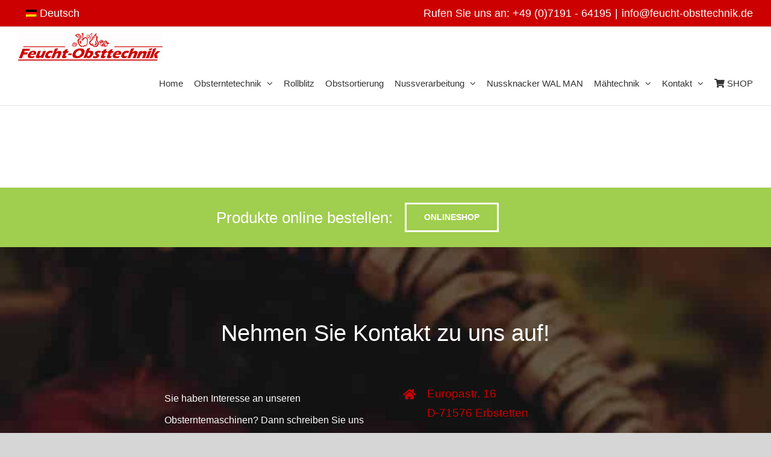

--- FILE ---
content_type: text/html; charset=UTF-8
request_url: https://feucht-obsttechnik.de/de/procesamiento-de-frutos-secos/avellana/limpieza-de-avellanas/
body_size: 17692
content:
<!DOCTYPE html>
<html class="avada-html-layout-wide avada-html-header-position-top avada-is-100-percent-template" lang="de-DE" prefix="og: http://ogp.me/ns# fb: http://ogp.me/ns/fb#">
<head>
	<meta http-equiv="X-UA-Compatible" content="IE=edge" />
	<meta http-equiv="Content-Type" content="text/html; charset=utf-8"/>
	<meta name="viewport" content="width=device-width, initial-scale=1" />
	<title>Limpieza de avellanas &#8211; Feucht Obsttechnik</title>
<meta name='robots' content='max-image-preview:large' />
<link rel="alternate" hreflang="de" href="https://feucht-obsttechnik.de/de/procesamiento-de-frutos-secos/avellana/limpieza-de-avellanas/" />
<link rel="alternate" hreflang="x-default" href="https://feucht-obsttechnik.de/de/procesamiento-de-frutos-secos/avellana/limpieza-de-avellanas/" />

<!-- Google Tag Manager for WordPress by gtm4wp.com -->
<script data-cfasync="false" data-pagespeed-no-defer>
	var gtm4wp_datalayer_name = "dataLayer";
	var dataLayer = dataLayer || [];
</script>
<!-- End Google Tag Manager for WordPress by gtm4wp.com --><link rel='dns-prefetch' href='//www.googletagmanager.com' />
<link rel="alternate" type="application/rss+xml" title="Feucht Obsttechnik &raquo; Feed" href="https://feucht-obsttechnik.de/de/feed/" />
<link rel="alternate" type="application/rss+xml" title="Feucht Obsttechnik &raquo; Kommentar-Feed" href="https://feucht-obsttechnik.de/de/comments/feed/" />
					<link rel="shortcut icon" href="https://feucht-obsttechnik.de/wp-content/uploads/favicon-feucht-64.png" type="image/x-icon" />
		
					<!-- Apple Touch Icon -->
			<link rel="apple-touch-icon" sizes="180x180" href="https://feucht-obsttechnik.de/wp-content/uploads/favicon-feucht-180.png">
		
					<!-- Android Icon -->
			<link rel="icon" sizes="192x192" href="https://feucht-obsttechnik.de/wp-content/uploads/favicon-feucht-120.png">
		
					<!-- MS Edge Icon -->
			<meta name="msapplication-TileImage" content="https://feucht-obsttechnik.de/wp-content/uploads/favicon-feucht-152.png">
								
		<meta property="og:locale" content="de_DE"/>
		<meta property="og:type" content="article"/>
		<meta property="og:site_name" content="Feucht Obsttechnik"/>
		<meta property="og:title" content="  Limpieza de avellanas"/>
				<meta property="og:url" content="https://feucht-obsttechnik.de/de/procesamiento-de-frutos-secos/avellana/limpieza-de-avellanas/"/>
																				<meta property="og:image" content="https://feucht-obsttechnik.de/wp-content/uploads/logo-feucht240.png"/>
		<meta property="og:image:width" content="240"/>
		<meta property="og:image:height" content="46"/>
		<meta property="og:image:type" content="image/png"/>
				<link rel='stylesheet' id='wpml-menu-item-0-css' href='https://feucht-obsttechnik.de/wp-content/plugins/sitepress-multilingual-cms/templates/language-switchers/menu-item/style.min.css?ver=1' type='text/css' media='all' />
<link rel='stylesheet' id='cms-navigation-style-base-css' href='https://feucht-obsttechnik.de/wp-content/plugins/wpml-cms-nav/res/css/cms-navigation-base.css?ver=1.5.5' type='text/css' media='screen' />
<link rel='stylesheet' id='cms-navigation-style-css' href='https://feucht-obsttechnik.de/wp-content/plugins/wpml-cms-nav/res/css/cms-navigation.css?ver=1.5.5' type='text/css' media='screen' />
<link rel='stylesheet' id='fusion-dynamic-css-css' href='https://feucht-obsttechnik.de/wp-content/uploads/fusion-styles/e1ab23d4304875049a15ae10c02dc21e.min.css?ver=3.11.14' type='text/css' media='all' />
<link rel='stylesheet' id='avada-fullwidth-md-css' href='https://feucht-obsttechnik.de/wp-content/plugins/fusion-builder/assets/css/media/fullwidth-md.min.css?ver=3.11.14' type='text/css' media='only screen and (max-width: 1024px)' />
<link rel='stylesheet' id='avada-fullwidth-sm-css' href='https://feucht-obsttechnik.de/wp-content/plugins/fusion-builder/assets/css/media/fullwidth-sm.min.css?ver=3.11.14' type='text/css' media='only screen and (max-width: 640px)' />
<link rel='stylesheet' id='avada-icon-md-css' href='https://feucht-obsttechnik.de/wp-content/plugins/fusion-builder/assets/css/media/icon-md.min.css?ver=3.11.14' type='text/css' media='only screen and (max-width: 1024px)' />
<link rel='stylesheet' id='avada-icon-sm-css' href='https://feucht-obsttechnik.de/wp-content/plugins/fusion-builder/assets/css/media/icon-sm.min.css?ver=3.11.14' type='text/css' media='only screen and (max-width: 640px)' />
<link rel='stylesheet' id='avada-grid-md-css' href='https://feucht-obsttechnik.de/wp-content/plugins/fusion-builder/assets/css/media/grid-md.min.css?ver=7.11.14' type='text/css' media='only screen and (max-width: 1024px)' />
<link rel='stylesheet' id='avada-grid-sm-css' href='https://feucht-obsttechnik.de/wp-content/plugins/fusion-builder/assets/css/media/grid-sm.min.css?ver=7.11.14' type='text/css' media='only screen and (max-width: 640px)' />
<link rel='stylesheet' id='avada-image-md-css' href='https://feucht-obsttechnik.de/wp-content/plugins/fusion-builder/assets/css/media/image-md.min.css?ver=7.11.14' type='text/css' media='only screen and (max-width: 1024px)' />
<link rel='stylesheet' id='avada-image-sm-css' href='https://feucht-obsttechnik.de/wp-content/plugins/fusion-builder/assets/css/media/image-sm.min.css?ver=7.11.14' type='text/css' media='only screen and (max-width: 640px)' />
<link rel='stylesheet' id='avada-person-md-css' href='https://feucht-obsttechnik.de/wp-content/plugins/fusion-builder/assets/css/media/person-md.min.css?ver=7.11.14' type='text/css' media='only screen and (max-width: 1024px)' />
<link rel='stylesheet' id='avada-person-sm-css' href='https://feucht-obsttechnik.de/wp-content/plugins/fusion-builder/assets/css/media/person-sm.min.css?ver=7.11.14' type='text/css' media='only screen and (max-width: 640px)' />
<link rel='stylesheet' id='avada-section-separator-md-css' href='https://feucht-obsttechnik.de/wp-content/plugins/fusion-builder/assets/css/media/section-separator-md.min.css?ver=3.11.14' type='text/css' media='only screen and (max-width: 1024px)' />
<link rel='stylesheet' id='avada-section-separator-sm-css' href='https://feucht-obsttechnik.de/wp-content/plugins/fusion-builder/assets/css/media/section-separator-sm.min.css?ver=3.11.14' type='text/css' media='only screen and (max-width: 640px)' />
<link rel='stylesheet' id='avada-social-sharing-md-css' href='https://feucht-obsttechnik.de/wp-content/plugins/fusion-builder/assets/css/media/social-sharing-md.min.css?ver=7.11.14' type='text/css' media='only screen and (max-width: 1024px)' />
<link rel='stylesheet' id='avada-social-sharing-sm-css' href='https://feucht-obsttechnik.de/wp-content/plugins/fusion-builder/assets/css/media/social-sharing-sm.min.css?ver=7.11.14' type='text/css' media='only screen and (max-width: 640px)' />
<link rel='stylesheet' id='avada-social-links-md-css' href='https://feucht-obsttechnik.de/wp-content/plugins/fusion-builder/assets/css/media/social-links-md.min.css?ver=7.11.14' type='text/css' media='only screen and (max-width: 1024px)' />
<link rel='stylesheet' id='avada-social-links-sm-css' href='https://feucht-obsttechnik.de/wp-content/plugins/fusion-builder/assets/css/media/social-links-sm.min.css?ver=7.11.14' type='text/css' media='only screen and (max-width: 640px)' />
<link rel='stylesheet' id='avada-tabs-lg-min-css' href='https://feucht-obsttechnik.de/wp-content/plugins/fusion-builder/assets/css/media/tabs-lg-min.min.css?ver=7.11.14' type='text/css' media='only screen and (min-width: 1024px)' />
<link rel='stylesheet' id='avada-tabs-lg-max-css' href='https://feucht-obsttechnik.de/wp-content/plugins/fusion-builder/assets/css/media/tabs-lg-max.min.css?ver=7.11.14' type='text/css' media='only screen and (max-width: 1024px)' />
<link rel='stylesheet' id='avada-tabs-md-css' href='https://feucht-obsttechnik.de/wp-content/plugins/fusion-builder/assets/css/media/tabs-md.min.css?ver=7.11.14' type='text/css' media='only screen and (max-width: 1024px)' />
<link rel='stylesheet' id='avada-tabs-sm-css' href='https://feucht-obsttechnik.de/wp-content/plugins/fusion-builder/assets/css/media/tabs-sm.min.css?ver=7.11.14' type='text/css' media='only screen and (max-width: 640px)' />
<link rel='stylesheet' id='awb-title-md-css' href='https://feucht-obsttechnik.de/wp-content/plugins/fusion-builder/assets/css/media/title-md.min.css?ver=3.11.14' type='text/css' media='only screen and (max-width: 1024px)' />
<link rel='stylesheet' id='awb-title-sm-css' href='https://feucht-obsttechnik.de/wp-content/plugins/fusion-builder/assets/css/media/title-sm.min.css?ver=3.11.14' type='text/css' media='only screen and (max-width: 640px)' />
<link rel='stylesheet' id='avada-swiper-md-css' href='https://feucht-obsttechnik.de/wp-content/plugins/fusion-builder/assets/css/media/swiper-md.min.css?ver=7.11.14' type='text/css' media='only screen and (max-width: 1024px)' />
<link rel='stylesheet' id='avada-swiper-sm-css' href='https://feucht-obsttechnik.de/wp-content/plugins/fusion-builder/assets/css/media/swiper-sm.min.css?ver=7.11.14' type='text/css' media='only screen and (max-width: 640px)' />
<link rel='stylesheet' id='avada-post-cards-md-css' href='https://feucht-obsttechnik.de/wp-content/plugins/fusion-builder/assets/css/media/post-cards-md.min.css?ver=7.11.14' type='text/css' media='only screen and (max-width: 1024px)' />
<link rel='stylesheet' id='avada-post-cards-sm-css' href='https://feucht-obsttechnik.de/wp-content/plugins/fusion-builder/assets/css/media/post-cards-sm.min.css?ver=7.11.14' type='text/css' media='only screen and (max-width: 640px)' />
<link rel='stylesheet' id='avada-facebook-page-md-css' href='https://feucht-obsttechnik.de/wp-content/plugins/fusion-builder/assets/css/media/facebook-page-md.min.css?ver=7.11.14' type='text/css' media='only screen and (max-width: 1024px)' />
<link rel='stylesheet' id='avada-facebook-page-sm-css' href='https://feucht-obsttechnik.de/wp-content/plugins/fusion-builder/assets/css/media/facebook-page-sm.min.css?ver=7.11.14' type='text/css' media='only screen and (max-width: 640px)' />
<link rel='stylesheet' id='avada-twitter-timeline-md-css' href='https://feucht-obsttechnik.de/wp-content/plugins/fusion-builder/assets/css/media/twitter-timeline-md.min.css?ver=7.11.14' type='text/css' media='only screen and (max-width: 1024px)' />
<link rel='stylesheet' id='avada-twitter-timeline-sm-css' href='https://feucht-obsttechnik.de/wp-content/plugins/fusion-builder/assets/css/media/twitter-timeline-sm.min.css?ver=7.11.14' type='text/css' media='only screen and (max-width: 640px)' />
<link rel='stylesheet' id='avada-flickr-md-css' href='https://feucht-obsttechnik.de/wp-content/plugins/fusion-builder/assets/css/media/flickr-md.min.css?ver=7.11.14' type='text/css' media='only screen and (max-width: 1024px)' />
<link rel='stylesheet' id='avada-flickr-sm-css' href='https://feucht-obsttechnik.de/wp-content/plugins/fusion-builder/assets/css/media/flickr-sm.min.css?ver=7.11.14' type='text/css' media='only screen and (max-width: 640px)' />
<link rel='stylesheet' id='avada-tagcloud-md-css' href='https://feucht-obsttechnik.de/wp-content/plugins/fusion-builder/assets/css/media/tagcloud-md.min.css?ver=7.11.14' type='text/css' media='only screen and (max-width: 1024px)' />
<link rel='stylesheet' id='avada-tagcloud-sm-css' href='https://feucht-obsttechnik.de/wp-content/plugins/fusion-builder/assets/css/media/tagcloud-sm.min.css?ver=7.11.14' type='text/css' media='only screen and (max-width: 640px)' />
<link rel='stylesheet' id='avada-instagram-md-css' href='https://feucht-obsttechnik.de/wp-content/plugins/fusion-builder/assets/css/media/instagram-md.min.css?ver=7.11.14' type='text/css' media='only screen and (max-width: 1024px)' />
<link rel='stylesheet' id='avada-instagram-sm-css' href='https://feucht-obsttechnik.de/wp-content/plugins/fusion-builder/assets/css/media/instagram-sm.min.css?ver=7.11.14' type='text/css' media='only screen and (max-width: 640px)' />
<link rel='stylesheet' id='awb-meta-md-css' href='https://feucht-obsttechnik.de/wp-content/plugins/fusion-builder/assets/css/media/meta-md.min.css?ver=7.11.14' type='text/css' media='only screen and (max-width: 1024px)' />
<link rel='stylesheet' id='awb-meta-sm-css' href='https://feucht-obsttechnik.de/wp-content/plugins/fusion-builder/assets/css/media/meta-sm.min.css?ver=7.11.14' type='text/css' media='only screen and (max-width: 640px)' />
<link rel='stylesheet' id='awb-layout-colums-md-css' href='https://feucht-obsttechnik.de/wp-content/plugins/fusion-builder/assets/css/media/layout-columns-md.min.css?ver=3.11.14' type='text/css' media='only screen and (max-width: 1024px)' />
<link rel='stylesheet' id='awb-layout-colums-sm-css' href='https://feucht-obsttechnik.de/wp-content/plugins/fusion-builder/assets/css/media/layout-columns-sm.min.css?ver=3.11.14' type='text/css' media='only screen and (max-width: 640px)' />
<link rel='stylesheet' id='avada-max-1c-css' href='https://feucht-obsttechnik.de/wp-content/themes/Avada/assets/css/media/max-1c.min.css?ver=7.11.14' type='text/css' media='only screen and (max-width: 644px)' />
<link rel='stylesheet' id='avada-max-2c-css' href='https://feucht-obsttechnik.de/wp-content/themes/Avada/assets/css/media/max-2c.min.css?ver=7.11.14' type='text/css' media='only screen and (max-width: 735px)' />
<link rel='stylesheet' id='avada-min-2c-max-3c-css' href='https://feucht-obsttechnik.de/wp-content/themes/Avada/assets/css/media/min-2c-max-3c.min.css?ver=7.11.14' type='text/css' media='only screen and (min-width: 735px) and (max-width: 826px)' />
<link rel='stylesheet' id='avada-min-3c-max-4c-css' href='https://feucht-obsttechnik.de/wp-content/themes/Avada/assets/css/media/min-3c-max-4c.min.css?ver=7.11.14' type='text/css' media='only screen and (min-width: 826px) and (max-width: 917px)' />
<link rel='stylesheet' id='avada-min-4c-max-5c-css' href='https://feucht-obsttechnik.de/wp-content/themes/Avada/assets/css/media/min-4c-max-5c.min.css?ver=7.11.14' type='text/css' media='only screen and (min-width: 917px) and (max-width: 1008px)' />
<link rel='stylesheet' id='avada-min-5c-max-6c-css' href='https://feucht-obsttechnik.de/wp-content/themes/Avada/assets/css/media/min-5c-max-6c.min.css?ver=7.11.14' type='text/css' media='only screen and (min-width: 1008px) and (max-width: 1099px)' />
<link rel='stylesheet' id='avada-min-shbp-css' href='https://feucht-obsttechnik.de/wp-content/themes/Avada/assets/css/media/min-shbp.min.css?ver=7.11.14' type='text/css' media='only screen and (min-width: 921px)' />
<link rel='stylesheet' id='avada-min-shbp-header-legacy-css' href='https://feucht-obsttechnik.de/wp-content/themes/Avada/assets/css/media/min-shbp-header-legacy.min.css?ver=7.11.14' type='text/css' media='only screen and (min-width: 921px)' />
<link rel='stylesheet' id='avada-max-shbp-css' href='https://feucht-obsttechnik.de/wp-content/themes/Avada/assets/css/media/max-shbp.min.css?ver=7.11.14' type='text/css' media='only screen and (max-width: 920px)' />
<link rel='stylesheet' id='avada-max-shbp-header-legacy-css' href='https://feucht-obsttechnik.de/wp-content/themes/Avada/assets/css/media/max-shbp-header-legacy.min.css?ver=7.11.14' type='text/css' media='only screen and (max-width: 920px)' />
<link rel='stylesheet' id='avada-max-sh-shbp-css' href='https://feucht-obsttechnik.de/wp-content/themes/Avada/assets/css/media/max-sh-shbp.min.css?ver=7.11.14' type='text/css' media='only screen and (max-width: 920px)' />
<link rel='stylesheet' id='avada-max-sh-shbp-header-legacy-css' href='https://feucht-obsttechnik.de/wp-content/themes/Avada/assets/css/media/max-sh-shbp-header-legacy.min.css?ver=7.11.14' type='text/css' media='only screen and (max-width: 920px)' />
<link rel='stylesheet' id='avada-min-768-max-1024-p-css' href='https://feucht-obsttechnik.de/wp-content/themes/Avada/assets/css/media/min-768-max-1024-p.min.css?ver=7.11.14' type='text/css' media='only screen and (min-device-width: 768px) and (max-device-width: 1024px) and (orientation: portrait)' />
<link rel='stylesheet' id='avada-min-768-max-1024-p-header-legacy-css' href='https://feucht-obsttechnik.de/wp-content/themes/Avada/assets/css/media/min-768-max-1024-p-header-legacy.min.css?ver=7.11.14' type='text/css' media='only screen and (min-device-width: 768px) and (max-device-width: 1024px) and (orientation: portrait)' />
<link rel='stylesheet' id='avada-min-768-max-1024-l-css' href='https://feucht-obsttechnik.de/wp-content/themes/Avada/assets/css/media/min-768-max-1024-l.min.css?ver=7.11.14' type='text/css' media='only screen and (min-device-width: 768px) and (max-device-width: 1024px) and (orientation: landscape)' />
<link rel='stylesheet' id='avada-min-768-max-1024-l-header-legacy-css' href='https://feucht-obsttechnik.de/wp-content/themes/Avada/assets/css/media/min-768-max-1024-l-header-legacy.min.css?ver=7.11.14' type='text/css' media='only screen and (min-device-width: 768px) and (max-device-width: 1024px) and (orientation: landscape)' />
<link rel='stylesheet' id='avada-max-sh-cbp-css' href='https://feucht-obsttechnik.de/wp-content/themes/Avada/assets/css/media/max-sh-cbp.min.css?ver=7.11.14' type='text/css' media='only screen and (max-width: 835px)' />
<link rel='stylesheet' id='avada-max-sh-sbp-css' href='https://feucht-obsttechnik.de/wp-content/themes/Avada/assets/css/media/max-sh-sbp.min.css?ver=7.11.14' type='text/css' media='only screen and (max-width: 835px)' />
<link rel='stylesheet' id='avada-max-sh-640-css' href='https://feucht-obsttechnik.de/wp-content/themes/Avada/assets/css/media/max-sh-640.min.css?ver=7.11.14' type='text/css' media='only screen and (max-width: 640px)' />
<link rel='stylesheet' id='avada-max-shbp-18-css' href='https://feucht-obsttechnik.de/wp-content/themes/Avada/assets/css/media/max-shbp-18.min.css?ver=7.11.14' type='text/css' media='only screen and (max-width: 902px)' />
<link rel='stylesheet' id='avada-max-shbp-32-css' href='https://feucht-obsttechnik.de/wp-content/themes/Avada/assets/css/media/max-shbp-32.min.css?ver=7.11.14' type='text/css' media='only screen and (max-width: 888px)' />
<link rel='stylesheet' id='avada-min-sh-cbp-css' href='https://feucht-obsttechnik.de/wp-content/themes/Avada/assets/css/media/min-sh-cbp.min.css?ver=7.11.14' type='text/css' media='only screen and (min-width: 835px)' />
<link rel='stylesheet' id='avada-max-640-css' href='https://feucht-obsttechnik.de/wp-content/themes/Avada/assets/css/media/max-640.min.css?ver=7.11.14' type='text/css' media='only screen and (max-device-width: 640px)' />
<link rel='stylesheet' id='avada-max-main-css' href='https://feucht-obsttechnik.de/wp-content/themes/Avada/assets/css/media/max-main.min.css?ver=7.11.14' type='text/css' media='only screen and (max-width: 1099px)' />
<link rel='stylesheet' id='avada-max-cbp-css' href='https://feucht-obsttechnik.de/wp-content/themes/Avada/assets/css/media/max-cbp.min.css?ver=7.11.14' type='text/css' media='only screen and (max-width: 835px)' />
<link rel='stylesheet' id='avada-max-sh-cbp-cf7-css' href='https://feucht-obsttechnik.de/wp-content/themes/Avada/assets/css/media/max-sh-cbp-cf7.min.css?ver=7.11.14' type='text/css' media='only screen and (max-width: 835px)' />
<link rel='stylesheet' id='avada-max-640-sliders-css' href='https://feucht-obsttechnik.de/wp-content/themes/Avada/assets/css/media/max-640-sliders.min.css?ver=7.11.14' type='text/css' media='only screen and (max-device-width: 640px)' />
<link rel='stylesheet' id='avada-max-sh-cbp-sliders-css' href='https://feucht-obsttechnik.de/wp-content/themes/Avada/assets/css/media/max-sh-cbp-sliders.min.css?ver=7.11.14' type='text/css' media='only screen and (max-width: 835px)' />
<link rel='stylesheet' id='avada-max-sh-cbp-eslider-css' href='https://feucht-obsttechnik.de/wp-content/themes/Avada/assets/css/media/max-sh-cbp-eslider.min.css?ver=7.11.14' type='text/css' media='only screen and (max-width: 835px)' />
<link rel='stylesheet' id='avada-max-sh-cbp-social-sharing-css' href='https://feucht-obsttechnik.de/wp-content/themes/Avada/assets/css/media/max-sh-cbp-social-sharing.min.css?ver=7.11.14' type='text/css' media='only screen and (max-width: 835px)' />
<link rel='stylesheet' id='fb-max-sh-cbp-css' href='https://feucht-obsttechnik.de/wp-content/plugins/fusion-builder/assets/css/media/max-sh-cbp.min.css?ver=3.11.14' type='text/css' media='only screen and (max-width: 835px)' />
<link rel='stylesheet' id='fb-min-768-max-1024-p-css' href='https://feucht-obsttechnik.de/wp-content/plugins/fusion-builder/assets/css/media/min-768-max-1024-p.min.css?ver=3.11.14' type='text/css' media='only screen and (min-device-width: 768px) and (max-device-width: 1024px) and (orientation: portrait)' />
<link rel='stylesheet' id='fb-max-640-css' href='https://feucht-obsttechnik.de/wp-content/plugins/fusion-builder/assets/css/media/max-640.min.css?ver=3.11.14' type='text/css' media='only screen and (max-device-width: 640px)' />
<link rel='stylesheet' id='fb-max-1c-css' href='https://feucht-obsttechnik.de/wp-content/plugins/fusion-builder/assets/css/media/max-1c.css?ver=3.11.14' type='text/css' media='only screen and (max-width: 644px)' />
<link rel='stylesheet' id='fb-max-2c-css' href='https://feucht-obsttechnik.de/wp-content/plugins/fusion-builder/assets/css/media/max-2c.css?ver=3.11.14' type='text/css' media='only screen and (max-width: 735px)' />
<link rel='stylesheet' id='fb-min-2c-max-3c-css' href='https://feucht-obsttechnik.de/wp-content/plugins/fusion-builder/assets/css/media/min-2c-max-3c.css?ver=3.11.14' type='text/css' media='only screen and (min-width: 735px) and (max-width: 826px)' />
<link rel='stylesheet' id='fb-min-3c-max-4c-css' href='https://feucht-obsttechnik.de/wp-content/plugins/fusion-builder/assets/css/media/min-3c-max-4c.css?ver=3.11.14' type='text/css' media='only screen and (min-width: 826px) and (max-width: 917px)' />
<link rel='stylesheet' id='fb-min-4c-max-5c-css' href='https://feucht-obsttechnik.de/wp-content/plugins/fusion-builder/assets/css/media/min-4c-max-5c.css?ver=3.11.14' type='text/css' media='only screen and (min-width: 917px) and (max-width: 1008px)' />
<link rel='stylesheet' id='fb-min-5c-max-6c-css' href='https://feucht-obsttechnik.de/wp-content/plugins/fusion-builder/assets/css/media/min-5c-max-6c.css?ver=3.11.14' type='text/css' media='only screen and (min-width: 1008px) and (max-width: 1099px)' />
<link rel='stylesheet' id='avada-off-canvas-md-css' href='https://feucht-obsttechnik.de/wp-content/plugins/fusion-builder/assets/css/media/off-canvas-md.min.css?ver=7.11.14' type='text/css' media='only screen and (max-width: 1024px)' />
<link rel='stylesheet' id='avada-off-canvas-sm-css' href='https://feucht-obsttechnik.de/wp-content/plugins/fusion-builder/assets/css/media/off-canvas-sm.min.css?ver=7.11.14' type='text/css' media='only screen and (max-width: 640px)' />
<script type="text/javascript" src="https://feucht-obsttechnik.de/wp-includes/js/jquery/jquery.min.js?ver=3.7.1" id="jquery-core-js"></script>
<script type="text/javascript" src="https://feucht-obsttechnik.de/wp-includes/js/jquery/jquery-migrate.min.js?ver=3.4.1" id="jquery-migrate-js"></script>
<script type="text/javascript" src="//feucht-obsttechnik.de/wp-content/plugins/revslider/sr6/assets/js/rbtools.min.js?ver=6.7.29" id="tp-tools-js"></script>
<script type="text/javascript" src="//feucht-obsttechnik.de/wp-content/plugins/revslider/sr6/assets/js/rs6.min.js?ver=6.7.29" id="revmin-js"></script>

<!-- Google Tag (gtac.js) durch Site-Kit hinzugefügt -->
<!-- Von Site Kit hinzugefügtes Google-Analytics-Snippet -->
<script type="text/javascript" src="https://www.googletagmanager.com/gtag/js?id=G-F5CRS8K7LT" id="google_gtagjs-js" async></script>
<script type="text/javascript" id="google_gtagjs-js-after">
/* <![CDATA[ */
window.dataLayer = window.dataLayer || [];function gtag(){dataLayer.push(arguments);}
gtag("set","linker",{"domains":["feucht-obsttechnik.de"]});
gtag("js", new Date());
gtag("set", "developer_id.dZTNiMT", true);
gtag("config", "G-F5CRS8K7LT");
/* ]]> */
</script>
<link rel="https://api.w.org/" href="https://feucht-obsttechnik.de/de/wp-json/" /><link rel="alternate" title="JSON" type="application/json" href="https://feucht-obsttechnik.de/de/wp-json/wp/v2/pages/9746" /><link rel="EditURI" type="application/rsd+xml" title="RSD" href="https://feucht-obsttechnik.de/xmlrpc.php?rsd" />
<meta name="generator" content="WordPress 6.6.4" />
<link rel="canonical" href="https://feucht-obsttechnik.de/de/procesamiento-de-frutos-secos/avellana/limpieza-de-avellanas/" />
<link rel='shortlink' href='https://feucht-obsttechnik.de/de/?p=9746' />
<link rel="alternate" title="oEmbed (JSON)" type="application/json+oembed" href="https://feucht-obsttechnik.de/de/wp-json/oembed/1.0/embed?url=https%3A%2F%2Ffeucht-obsttechnik.de%2Fde%2Fprocesamiento-de-frutos-secos%2Favellana%2Flimpieza-de-avellanas%2F" />
<link rel="alternate" title="oEmbed (XML)" type="text/xml+oembed" href="https://feucht-obsttechnik.de/de/wp-json/oembed/1.0/embed?url=https%3A%2F%2Ffeucht-obsttechnik.de%2Fde%2Fprocesamiento-de-frutos-secos%2Favellana%2Flimpieza-de-avellanas%2F&#038;format=xml" />
<meta name="generator" content="Site Kit by Google 1.170.0" /><meta name="generator" content="WPML ver:4.7.1 stt:1,4,3,23,27,40,41,45,2;" />

<!-- Google Tag Manager for WordPress by gtm4wp.com -->
<!-- GTM Container placement set to automatic -->
<script data-cfasync="false" data-pagespeed-no-defer type="text/javascript">
	var dataLayer_content = {"pagePostType":"page","pagePostType2":"single-page","pagePostAuthor":"feucht-marketing"};
	dataLayer.push( dataLayer_content );
</script>
<script data-cfasync="false" data-pagespeed-no-defer type="text/javascript">
(function(w,d,s,l,i){w[l]=w[l]||[];w[l].push({'gtm.start':
new Date().getTime(),event:'gtm.js'});var f=d.getElementsByTagName(s)[0],
j=d.createElement(s),dl=l!='dataLayer'?'&l='+l:'';j.async=true;j.src=
'//www.googletagmanager.com/gtm.js?id='+i+dl;f.parentNode.insertBefore(j,f);
})(window,document,'script','dataLayer','GTM-54VCRGP');
</script>
<!-- End Google Tag Manager for WordPress by gtm4wp.com --><!-- Analytics by WP Statistics - https://wp-statistics.com -->
<link rel="preload" href="https://feucht-obsttechnik.de/wp-content/themes/Avada/includes/lib/assets/fonts/icomoon/awb-icons.woff" as="font" type="font/woff" crossorigin><link rel="preload" href="//feucht-obsttechnik.de/wp-content/themes/Avada/includes/lib/assets/fonts/fontawesome/webfonts/fa-brands-400.woff2" as="font" type="font/woff2" crossorigin><link rel="preload" href="//feucht-obsttechnik.de/wp-content/themes/Avada/includes/lib/assets/fonts/fontawesome/webfonts/fa-regular-400.woff2" as="font" type="font/woff2" crossorigin><link rel="preload" href="//feucht-obsttechnik.de/wp-content/themes/Avada/includes/lib/assets/fonts/fontawesome/webfonts/fa-solid-900.woff2" as="font" type="font/woff2" crossorigin><style type="text/css" id="css-fb-visibility">@media screen and (max-width: 640px){.fusion-no-small-visibility{display:none !important;}body .sm-text-align-center{text-align:center !important;}body .sm-text-align-left{text-align:left !important;}body .sm-text-align-right{text-align:right !important;}body .sm-flex-align-center{justify-content:center !important;}body .sm-flex-align-flex-start{justify-content:flex-start !important;}body .sm-flex-align-flex-end{justify-content:flex-end !important;}body .sm-mx-auto{margin-left:auto !important;margin-right:auto !important;}body .sm-ml-auto{margin-left:auto !important;}body .sm-mr-auto{margin-right:auto !important;}body .fusion-absolute-position-small{position:absolute;top:auto;width:100%;}.awb-sticky.awb-sticky-small{ position: sticky; top: var(--awb-sticky-offset,0); }}@media screen and (min-width: 641px) and (max-width: 1024px){.fusion-no-medium-visibility{display:none !important;}body .md-text-align-center{text-align:center !important;}body .md-text-align-left{text-align:left !important;}body .md-text-align-right{text-align:right !important;}body .md-flex-align-center{justify-content:center !important;}body .md-flex-align-flex-start{justify-content:flex-start !important;}body .md-flex-align-flex-end{justify-content:flex-end !important;}body .md-mx-auto{margin-left:auto !important;margin-right:auto !important;}body .md-ml-auto{margin-left:auto !important;}body .md-mr-auto{margin-right:auto !important;}body .fusion-absolute-position-medium{position:absolute;top:auto;width:100%;}.awb-sticky.awb-sticky-medium{ position: sticky; top: var(--awb-sticky-offset,0); }}@media screen and (min-width: 1025px){.fusion-no-large-visibility{display:none !important;}body .lg-text-align-center{text-align:center !important;}body .lg-text-align-left{text-align:left !important;}body .lg-text-align-right{text-align:right !important;}body .lg-flex-align-center{justify-content:center !important;}body .lg-flex-align-flex-start{justify-content:flex-start !important;}body .lg-flex-align-flex-end{justify-content:flex-end !important;}body .lg-mx-auto{margin-left:auto !important;margin-right:auto !important;}body .lg-ml-auto{margin-left:auto !important;}body .lg-mr-auto{margin-right:auto !important;}body .fusion-absolute-position-large{position:absolute;top:auto;width:100%;}.awb-sticky.awb-sticky-large{ position: sticky; top: var(--awb-sticky-offset,0); }}</style>
<!-- Durch Site Kit hinzugefügte Google AdSense Metatags -->
<meta name="google-adsense-platform-account" content="ca-host-pub-2644536267352236">
<meta name="google-adsense-platform-domain" content="sitekit.withgoogle.com">
<!-- Beende durch Site Kit hinzugefügte Google AdSense Metatags -->
<meta name="generator" content="Powered by Slider Revolution 6.7.29 - responsive, Mobile-Friendly Slider Plugin for WordPress with comfortable drag and drop interface." />
<script>function setREVStartSize(e){
			//window.requestAnimationFrame(function() {
				window.RSIW = window.RSIW===undefined ? window.innerWidth : window.RSIW;
				window.RSIH = window.RSIH===undefined ? window.innerHeight : window.RSIH;
				try {
					var pw = document.getElementById(e.c).parentNode.offsetWidth,
						newh;
					pw = pw===0 || isNaN(pw) || (e.l=="fullwidth" || e.layout=="fullwidth") ? window.RSIW : pw;
					e.tabw = e.tabw===undefined ? 0 : parseInt(e.tabw);
					e.thumbw = e.thumbw===undefined ? 0 : parseInt(e.thumbw);
					e.tabh = e.tabh===undefined ? 0 : parseInt(e.tabh);
					e.thumbh = e.thumbh===undefined ? 0 : parseInt(e.thumbh);
					e.tabhide = e.tabhide===undefined ? 0 : parseInt(e.tabhide);
					e.thumbhide = e.thumbhide===undefined ? 0 : parseInt(e.thumbhide);
					e.mh = e.mh===undefined || e.mh=="" || e.mh==="auto" ? 0 : parseInt(e.mh,0);
					if(e.layout==="fullscreen" || e.l==="fullscreen")
						newh = Math.max(e.mh,window.RSIH);
					else{
						e.gw = Array.isArray(e.gw) ? e.gw : [e.gw];
						for (var i in e.rl) if (e.gw[i]===undefined || e.gw[i]===0) e.gw[i] = e.gw[i-1];
						e.gh = e.el===undefined || e.el==="" || (Array.isArray(e.el) && e.el.length==0)? e.gh : e.el;
						e.gh = Array.isArray(e.gh) ? e.gh : [e.gh];
						for (var i in e.rl) if (e.gh[i]===undefined || e.gh[i]===0) e.gh[i] = e.gh[i-1];
											
						var nl = new Array(e.rl.length),
							ix = 0,
							sl;
						e.tabw = e.tabhide>=pw ? 0 : e.tabw;
						e.thumbw = e.thumbhide>=pw ? 0 : e.thumbw;
						e.tabh = e.tabhide>=pw ? 0 : e.tabh;
						e.thumbh = e.thumbhide>=pw ? 0 : e.thumbh;
						for (var i in e.rl) nl[i] = e.rl[i]<window.RSIW ? 0 : e.rl[i];
						sl = nl[0];
						for (var i in nl) if (sl>nl[i] && nl[i]>0) { sl = nl[i]; ix=i;}
						var m = pw>(e.gw[ix]+e.tabw+e.thumbw) ? 1 : (pw-(e.tabw+e.thumbw)) / (e.gw[ix]);
						newh =  (e.gh[ix] * m) + (e.tabh + e.thumbh);
					}
					var el = document.getElementById(e.c);
					if (el!==null && el) el.style.height = newh+"px";
					el = document.getElementById(e.c+"_wrapper");
					if (el!==null && el) {
						el.style.height = newh+"px";
						el.style.display = "block";
					}
				} catch(e){
					console.log("Failure at Presize of Slider:" + e)
				}
			//});
		  };</script>
		<script type="text/javascript">
			var doc = document.documentElement;
			doc.setAttribute( 'data-useragent', navigator.userAgent );
		</script>
		<!-- Global site tag (gtag.js) - Google Analytics -->
<script async src="https://www.googletagmanager.com/gtag/js?id=UA-49233556-1"></script>
<script>
  window.dataLayer = window.dataLayer || [];
  function gtag(){dataLayer.push(arguments);}
  gtag('js', new Date());

  gtag('config', 'UA-49233556-1', {'anonymize_ip': true});
</script>
	</head>

<body class="page-template page-template-100-width page-template-100-width-php page page-id-9746 page-child parent-pageid-9719 fusion-image-hovers fusion-pagination-sizing fusion-button_type-flat fusion-button_span-no fusion-button_gradient-linear avada-image-rollover-circle-yes avada-image-rollover-yes avada-image-rollover-direction-bottom fusion-has-button-gradient fusion-body ltr fusion-sticky-header no-tablet-sticky-header no-mobile-sticky-header no-mobile-totop avada-has-rev-slider-styles fusion-disable-outline fusion-sub-menu-fade mobile-logo-pos-left layout-wide-mode avada-has-boxed-modal-shadow-none layout-scroll-offset-full avada-has-zero-margin-offset-top fusion-top-header menu-text-align-left mobile-menu-design-modern fusion-show-pagination-text fusion-header-layout-v3 avada-responsive avada-footer-fx-none avada-menu-highlight-style-textcolor fusion-search-form-classic fusion-main-menu-search-overlay fusion-avatar-square avada-dropdown-styles avada-blog-layout-large avada-blog-archive-layout-medium avada-header-shadow-no avada-menu-icon-position-left avada-has-megamenu-shadow avada-has-mainmenu-dropdown-divider avada-has-header-100-width avada-has-breadcrumb-mobile-hidden avada-has-titlebar-hide avada-has-pagination-padding avada-flyout-menu-direction-fade avada-ec-views-v1" data-awb-post-id="9746">
	
<!-- GTM Container placement set to automatic -->
<!-- Google Tag Manager (noscript) -->
				<noscript><iframe src="https://www.googletagmanager.com/ns.html?id=GTM-54VCRGP" height="0" width="0" style="display:none;visibility:hidden" aria-hidden="true"></iframe></noscript>
<!-- End Google Tag Manager (noscript) -->	<a class="skip-link screen-reader-text" href="#content">Zum Inhalt springen</a>

	<div id="boxed-wrapper">
		
		<div id="wrapper" class="fusion-wrapper">
			<div id="home" style="position:relative;top:-1px;"></div>
							
										
							<div id="sliders-container" class="fusion-slider-visibility">
					</div>
				
					
			<header class="fusion-header-wrapper">
				<div class="fusion-header-v3 fusion-logo-alignment fusion-logo-left fusion-sticky-menu- fusion-sticky-logo- fusion-mobile-logo-  fusion-mobile-menu-design-modern">
					
<div class="fusion-secondary-header">
	<div class="fusion-row">
					<div class="fusion-alignleft">
				<nav class="fusion-secondary-menu" role="navigation" aria-label="Sekundäres Menü"><ul id="menu-sprachenauswahl" class="menu"><li  id="menu-item-wpml-ls-84-de"  class="menu-item wpml-ls-slot-84 wpml-ls-item wpml-ls-item-de wpml-ls-current-language wpml-ls-menu-item wpml-ls-first-item wpml-ls-last-item menu-item-type-wpml_ls_menu_item menu-item-object-wpml_ls_menu_item menu-item-wpml-ls-84-de"  data-classes="menu-item" data-item-id="wpml-ls-84-de"><a  title="Wechseln zu Deutsch" href="https://feucht-obsttechnik.de/de/procesamiento-de-frutos-secos/avellana/limpieza-de-avellanas/" class="fusion-textcolor-highlight wpml-ls-link"><span class="menu-text"><img
            class="wpml-ls-flag"
            src="https://feucht-obsttechnik.de/wp-content/plugins/sitepress-multilingual-cms/res/flags/de.png"
            alt=""
            width=18
            height=12
    /><span class="wpml-ls-native" lang="de">Deutsch</span></span></a></li></ul></nav><nav class="fusion-mobile-nav-holder fusion-mobile-menu-text-align-left" aria-label="Sekundäres mobiles Menü"></nav>			</div>
							<div class="fusion-alignright">
				<div class="fusion-contact-info"><span class="fusion-contact-info-phone-number">Rufen Sie uns an: +49 (0)7191 - 64195</span><span class="fusion-header-separator">|</span><span class="fusion-contact-info-email-address"><a href="mailto:i&#110;f&#111;&#64;f&#101;u&#99;&#104;&#116;&#45;&#111;bstte&#99;&#104;&#110;i&#107;.de">i&#110;f&#111;&#64;f&#101;u&#99;&#104;&#116;&#45;&#111;bstte&#99;&#104;&#110;i&#107;.de</a></span></div>			</div>
			</div>
</div>
<div class="fusion-header-sticky-height"></div>
<div class="fusion-header">
	<div class="fusion-row">
					<div class="fusion-logo" data-margin-top="10px" data-margin-bottom="0px" data-margin-left="0px" data-margin-right="0px">
			<a class="fusion-logo-link"  href="https://feucht-obsttechnik.de/de/" >

						<!-- standard logo -->
			<img src="https://feucht-obsttechnik.de/wp-content/uploads/logo-feucht240.png" srcset="https://feucht-obsttechnik.de/wp-content/uploads/logo-feucht240.png 1x, https://feucht-obsttechnik.de/wp-content/uploads/logo-feucht240@2x.png 2x" width="240" height="46" style="max-height:46px;height:auto;" alt="Feucht Obsttechnik Logo" data-retina_logo_url="https://feucht-obsttechnik.de/wp-content/uploads/logo-feucht240@2x.png" class="fusion-standard-logo" />

			
					</a>
		</div>		<nav class="fusion-main-menu" aria-label="Hauptmenü"><div class="fusion-overlay-search">		<form role="search" class="searchform fusion-search-form  fusion-search-form-classic" method="get" action="https://feucht-obsttechnik.de/de/">
			<div class="fusion-search-form-content">

				
				<div class="fusion-search-field search-field">
					<label><span class="screen-reader-text">Suche nach:</span>
													<input type="search" value="" name="s" class="s" placeholder="Suchen..." required aria-required="true" aria-label="Suchen..."/>
											</label>
				</div>
				<div class="fusion-search-button search-button">
					<input type="submit" class="fusion-search-submit searchsubmit" aria-label="Suche" value="&#xf002;" />
									</div>

				
			</div>


			
		</form>
		<div class="fusion-search-spacer"></div><a href="#" role="button" aria-label="Schließe die Suche" class="fusion-close-search"></a></div><ul id="menu-feucht-hauptmenue" class="fusion-menu"><li  id="menu-item-21"  class="menu-item menu-item-type-post_type menu-item-object-page menu-item-home menu-item-21"  data-item-id="21"><a  href="https://feucht-obsttechnik.de/de/" class="fusion-textcolor-highlight"><span class="menu-text">Home</span></a></li><li  id="menu-item-3528"  class="menu-item menu-item-type-post_type menu-item-object-page menu-item-has-children menu-item-3528 fusion-dropdown-menu"  data-item-id="3528"><a  href="https://feucht-obsttechnik.de/de/obsterntetechnik/" class="fusion-textcolor-highlight"><span class="menu-text">Obsterntetechnik</span> <span class="fusion-caret"><i class="fusion-dropdown-indicator" aria-hidden="true"></i></span></a><ul class="sub-menu"><li  id="menu-item-3512"  class="menu-item menu-item-type-post_type menu-item-object-page menu-item-has-children menu-item-3512 fusion-dropdown-submenu" ><a  href="https://feucht-obsttechnik.de/de/obsterntetechnik/obstauflesemaschinen/" class="fusion-textcolor-highlight"><span>Obstauflesemaschinen</span></a><ul class="sub-menu"><li  id="menu-item-4973"  class="menu-item menu-item-type-post_type menu-item-object-page menu-item-4973" ><a  href="https://feucht-obsttechnik.de/de/obsterntetechnik/obstauflesemaschinen/ob-40/" class="fusion-textcolor-highlight"><span>OB 40</span></a></li><li  id="menu-item-3660"  class="menu-item menu-item-type-post_type menu-item-object-page menu-item-3660" ><a  href="https://feucht-obsttechnik.de/de/obsterntetechnik/obstauflesemaschinen/ob-50-und-ob-70/" class="fusion-textcolor-highlight"><span>OB 50 und OB 70</span></a></li><li  id="menu-item-3689"  class="menu-item menu-item-type-post_type menu-item-object-page menu-item-3689" ><a  href="https://feucht-obsttechnik.de/de/obsterntetechnik/obstauflesemaschinen/ob-70-r/" class="fusion-textcolor-highlight"><span>OB 70 R</span></a></li><li  id="menu-item-3674"  class="menu-item menu-item-type-post_type menu-item-object-page menu-item-3674" ><a  href="https://feucht-obsttechnik.de/de/obsterntetechnik/obstauflesemaschinen/ob-80-h/" class="fusion-textcolor-highlight"><span>OB 80 hydro</span></a></li><li  id="menu-item-3702"  class="menu-item menu-item-type-post_type menu-item-object-page menu-item-3702" ><a  href="https://feucht-obsttechnik.de/de/obsterntetechnik/obstauflesemaschinen/ob-80-r/" class="fusion-textcolor-highlight"><span>OB 80 R</span></a></li><li  id="menu-item-3717"  class="menu-item menu-item-type-post_type menu-item-object-page menu-item-3717" ><a  href="https://feucht-obsttechnik.de/de/obsterntetechnik/obstauflesemaschinen/ob-100-a/" class="fusion-textcolor-highlight"><span>OB 100 A</span></a></li><li  id="menu-item-3748"  class="menu-item menu-item-type-post_type menu-item-object-page menu-item-3748" ><a  href="https://feucht-obsttechnik.de/de/obsterntetechnik/obstauflesemaschinen/grosskistenwagen/" class="fusion-textcolor-highlight"><span>Großkistenwagen</span></a></li></ul></li><li  id="menu-item-3511"  class="menu-item menu-item-type-post_type menu-item-object-page menu-item-has-children menu-item-3511 fusion-dropdown-submenu" ><a  href="https://feucht-obsttechnik.de/de/obsterntetechnik/schuettelgeraete/" class="fusion-textcolor-highlight"><span>Schüttelgeräte</span></a><ul class="sub-menu"><li  id="menu-item-3642"  class="menu-item menu-item-type-post_type menu-item-object-page menu-item-3642" ><a  href="https://feucht-obsttechnik.de/de/obsterntetechnik/schuettelgeraete/obstschuettler-os/" class="fusion-textcolor-highlight"><span>Obstschüttler OS</span></a></li><li  id="menu-item-3645"  class="menu-item menu-item-type-post_type menu-item-object-page menu-item-3645" ><a  href="https://feucht-obsttechnik.de/de/obsterntetechnik/schuettelgeraete/teleskopstab/" class="fusion-textcolor-highlight"><span>Teleskopstab</span></a></li><li  id="menu-item-3631"  class="menu-item menu-item-type-post_type menu-item-object-page menu-item-3631" ><a  href="https://feucht-obsttechnik.de/de/obsterntetechnik/schuettelgeraete/stammschuettler-mechanisch/" class="fusion-textcolor-highlight"><span>Stammschüttler mechanisch</span></a></li><li  id="menu-item-3616"  class="menu-item menu-item-type-post_type menu-item-object-page menu-item-3616" ><a  href="https://feucht-obsttechnik.de/de/obsterntetechnik/schuettelgeraete/stammschuettler-hydraulisch/" class="fusion-textcolor-highlight"><span>Stammschüttler hydraulisch</span></a></li></ul></li><li  id="menu-item-3510"  class="menu-item menu-item-type-post_type menu-item-object-page menu-item-3510 fusion-dropdown-submenu" ><a  href="https://feucht-obsttechnik.de/de/obsterntetechnik/obstraeumer-obstgeblaese/" class="fusion-textcolor-highlight"><span>Obsträumer / Obstgebläse</span></a></li></ul></li><li  id="menu-item-4897"  class="menu-item menu-item-type-post_type menu-item-object-page menu-item-4897"  data-item-id="4897"><a  href="https://feucht-obsttechnik.de/de/rollblitz/" class="fusion-textcolor-highlight"><span class="menu-text">Rollblitz</span></a></li><li  id="menu-item-3593"  class="menu-item menu-item-type-post_type menu-item-object-page menu-item-3593"  data-item-id="3593"><a  href="https://feucht-obsttechnik.de/de/obstsortierung/" class="fusion-textcolor-highlight"><span class="menu-text">Obstsortierung</span></a></li><li  id="menu-item-3602"  class="menu-item menu-item-type-post_type menu-item-object-page menu-item-has-children menu-item-3602 fusion-dropdown-menu"  data-item-id="3602"><a  href="https://feucht-obsttechnik.de/de/nussverarbeitung/" class="fusion-textcolor-highlight"><span class="menu-text">Nussverarbeitung</span> <span class="fusion-caret"><i class="fusion-dropdown-indicator" aria-hidden="true"></i></span></a><ul class="sub-menu"><li  id="menu-item-4337"  class="menu-item menu-item-type-post_type menu-item-object-page menu-item-has-children menu-item-4337 fusion-dropdown-submenu" ><a  href="https://feucht-obsttechnik.de/de/nussverarbeitung/nussverarbeitung-klein/" class="fusion-textcolor-highlight"><span>NV für kleine Mengen</span></a><ul class="sub-menu"><li  id="menu-item-4971"  class="menu-item menu-item-type-post_type menu-item-object-page menu-item-4971" ><a  href="https://feucht-obsttechnik.de/de/nussverarbeitung/nussverarbeitung-klein/nuesse-ernten/" class="fusion-textcolor-highlight"><span>Nüsse ernten</span></a></li><li  id="menu-item-4022"  class="menu-item menu-item-type-post_type menu-item-object-page menu-item-4022" ><a  href="https://feucht-obsttechnik.de/de/nussverarbeitung/nussverarbeitung-klein/nuesse-waschen/" class="fusion-textcolor-highlight"><span>Nüsse waschen</span></a></li><li  id="menu-item-4030"  class="menu-item menu-item-type-post_type menu-item-object-page menu-item-4030" ><a  href="https://feucht-obsttechnik.de/de/nussverarbeitung/nussverarbeitung-klein/nusstrocknung/" class="fusion-textcolor-highlight"><span>Nüsse trocknen</span></a></li><li  id="menu-item-4972"  class="menu-item menu-item-type-post_type menu-item-object-page menu-item-4972" ><a  href="https://feucht-obsttechnik.de/de/nussverarbeitung/nussverarbeitung-gross/nuesse-feuchtigkeit-messen/" class="fusion-textcolor-highlight"><span>Feuchtigkeit messen</span></a></li><li  id="menu-item-4738"  class="menu-item menu-item-type-post_type menu-item-object-page menu-item-4738" ><a  href="https://feucht-obsttechnik.de/de/nussverarbeitung/nussverarbeitung-klein/nusskalibrierung/" class="fusion-textcolor-highlight"><span>Nüsse kalibrieren</span></a></li><li  id="menu-item-4049"  class="menu-item menu-item-type-post_type menu-item-object-page menu-item-4049" ><a  href="https://feucht-obsttechnik.de/de/nussverarbeitung/nussverarbeitung-klein/nuesse-knacken/" class="fusion-textcolor-highlight"><span>Nüsse knacken &#038; schälen</span></a></li></ul></li><li  id="menu-item-4660"  class="menu-item menu-item-type-post_type menu-item-object-page menu-item-has-children menu-item-4660 fusion-dropdown-submenu" ><a  href="https://feucht-obsttechnik.de/de/nussverarbeitung/haselnuss/" class="fusion-textcolor-highlight"><span>Haselnuss</span></a><ul class="sub-menu"><li  id="menu-item-5024"  class="menu-item menu-item-type-post_type menu-item-object-page menu-item-5024" ><a  href="https://feucht-obsttechnik.de/de/nussverarbeitung/haselnuss/haselnussernte/" class="fusion-textcolor-highlight"><span>Haselnüsse ernten</span></a></li><li  id="menu-item-5021"  class="menu-item menu-item-type-post_type menu-item-object-page menu-item-5021" ><a  href="https://feucht-obsttechnik.de/de/nussverarbeitung/haselnuss/haselnussreinigung/" class="fusion-textcolor-highlight"><span>Haselnüsse reinigen</span></a></li><li  id="menu-item-5032"  class="menu-item menu-item-type-post_type menu-item-object-page menu-item-5032" ><a  href="https://feucht-obsttechnik.de/de/nussverarbeitung/haselnuss/haselnusstrocknung/" class="fusion-textcolor-highlight"><span>Haselnüsse trocknen</span></a></li><li  id="menu-item-5020"  class="menu-item menu-item-type-post_type menu-item-object-page menu-item-has-children menu-item-5020" ><a  href="https://feucht-obsttechnik.de/de/nussverarbeitung/haselnuss/knacken-kalibrieren/" class="fusion-textcolor-highlight"><span>Haselnüsse kalibrieren &#038; knacken</span></a><ul class="sub-menu"><li  id="menu-item-4098"  class="menu-item menu-item-type-post_type menu-item-object-page menu-item-has-children menu-item-4098" ><a  href="https://feucht-obsttechnik.de/de/nussverarbeitung/nussverarbeitung-gross/" class="fusion-textcolor-highlight"><span>NV für große Mengen</span></a><ul class="sub-menu"><li  id="menu-item-4877"  class="menu-item menu-item-type-post_type menu-item-object-page menu-item-4877" ><a  href="https://feucht-obsttechnik.de/de/obsterntetechnik/obstauflesemaschinen/" class="fusion-textcolor-highlight"><span>Nüsse ernten</span></a></li><li  id="menu-item-3941"  class="menu-item menu-item-type-post_type menu-item-object-page menu-item-3941" ><a  href="https://feucht-obsttechnik.de/de/nussverarbeitung/nussverarbeitung-gross/transport-von-nuessen/" class="fusion-textcolor-highlight"><span>Nüsse transportieren</span></a></li><li  id="menu-item-3879"  class="menu-item menu-item-type-post_type menu-item-object-page menu-item-3879" ><a  href="https://feucht-obsttechnik.de/de/nussverarbeitung/nussverarbeitung-gross/nuesse-waschen/" class="fusion-textcolor-highlight"><span>Nüsse waschen</span></a></li><li  id="menu-item-5293"  class="menu-item menu-item-type-post_type menu-item-object-page menu-item-5293" ><a  href="https://feucht-obsttechnik.de/de/nussverarbeitung/nussverarbeitung-gross/nuesse-separieren-trennen/" class="fusion-textcolor-highlight"><span>Nüsse separieren &#038; trennen</span></a></li><li  id="menu-item-4879"  class="menu-item menu-item-type-post_type menu-item-object-page menu-item-4879" ><a  href="https://feucht-obsttechnik.de/de/nussverarbeitung/nussverarbeitung-gross/nuesse-sortieren/" class="fusion-textcolor-highlight"><span>Nüsse sortieren</span></a></li><li  id="menu-item-4699"  class="menu-item menu-item-type-post_type menu-item-object-page menu-item-4699" ><a  href="https://feucht-obsttechnik.de/de/nussverarbeitung/nussverarbeitung-gross/nusstrocknung/" class="fusion-textcolor-highlight"><span>Nüsse trocknen</span></a></li><li  id="menu-item-4884"  class="menu-item menu-item-type-post_type menu-item-object-page menu-item-4884" ><a  href="https://feucht-obsttechnik.de/de/nussverarbeitung/nussverarbeitung-gross/nuesse-feuchtigkeit-messen/" class="fusion-textcolor-highlight"><span>Feuchtigkeit messen</span></a></li><li  id="menu-item-4737"  class="menu-item menu-item-type-post_type menu-item-object-page menu-item-4737" ><a  href="https://feucht-obsttechnik.de/de/nussverarbeitung/nussverarbeitung-gross/nuesse-kalibrieren/" class="fusion-textcolor-highlight"><span>Nüsse kalibrieren</span></a></li><li  id="menu-item-3983"  class="menu-item menu-item-type-post_type menu-item-object-page menu-item-3983" ><a  href="https://feucht-obsttechnik.de/de/nussverarbeitung/nussverarbeitung-gross/nuesse-knacken/" class="fusion-textcolor-highlight"><span>Nüsse knacken &#038; schälen</span></a></li></ul></li></ul></li></ul></li></ul></li><li  id="menu-item-4795"  class="menu-item menu-item-type-post_type menu-item-object-page menu-item-4795"  data-item-id="4795"><a  href="https://feucht-obsttechnik.de/de/wal-man/" class="fusion-textcolor-highlight"><span class="menu-text">Nussknacker WAL MAN</span></a></li><li  id="menu-item-3614"  class="menu-item menu-item-type-post_type menu-item-object-page menu-item-has-children menu-item-3614 fusion-dropdown-menu"  data-item-id="3614"><a  href="https://feucht-obsttechnik.de/de/maehtechnik/" class="fusion-textcolor-highlight"><span class="menu-text">Mähtechnik</span> <span class="fusion-caret"><i class="fusion-dropdown-indicator" aria-hidden="true"></i></span></a><ul class="sub-menu"><li  id="menu-item-3815"  class="menu-item menu-item-type-post_type menu-item-object-page menu-item-has-children menu-item-3815 fusion-dropdown-submenu" ><a  href="https://feucht-obsttechnik.de/de/maehtechnik/hochgras-maehtechnik/" class="fusion-textcolor-highlight"><span>Hochgras-Mähtechnik</span></a><ul class="sub-menu"><li  id="menu-item-3832"  class="menu-item menu-item-type-post_type menu-item-object-page menu-item-3832" ><a  href="https://feucht-obsttechnik.de/de/maehtechnik/hochgras-maehtechnik/hochgrasmaehwerke-fuer-john-deere/" class="fusion-textcolor-highlight"><span>Hochgrasmähwerke für John Deere</span></a></li><li  id="menu-item-3851"  class="menu-item menu-item-type-post_type menu-item-object-page menu-item-3851" ><a  href="https://feucht-obsttechnik.de/de/maehtechnik/hochgras-maehtechnik/hochgras-zwischenachsmaehwerk/" class="fusion-textcolor-highlight"><span>Hochgras – Zwischenachsmähwerk</span></a></li><li  id="menu-item-3859"  class="menu-item menu-item-type-post_type menu-item-object-page menu-item-3859" ><a  href="https://feucht-obsttechnik.de/de/maehtechnik/hochgras-maehtechnik/maehwerke-frontanbau-kat-0/" class="fusion-textcolor-highlight"><span>Mähwerke Frontanbau KAT 0</span></a></li></ul></li><li  id="menu-item-3789"  class="menu-item menu-item-type-post_type menu-item-object-page menu-item-3789 fusion-dropdown-submenu" ><a  href="https://feucht-obsttechnik.de/de/maehtechnik/maehrobotor-zubehoer/" class="fusion-textcolor-highlight"><span>Mährobotor Zubehör</span></a></li></ul></li><li  id="menu-item-4121"  class="menu-item menu-item-type-post_type menu-item-object-page menu-item-has-children menu-item-4121 fusion-dropdown-menu"  data-item-id="4121"><a  href="https://feucht-obsttechnik.de/de/kontakt/" class="fusion-textcolor-highlight"><span class="menu-text">Kontakt</span> <span class="fusion-caret"><i class="fusion-dropdown-indicator" aria-hidden="true"></i></span></a><ul class="sub-menu"><li  id="menu-item-4074"  class="menu-item menu-item-type-post_type menu-item-object-page menu-item-4074 fusion-dropdown-submenu" ><a  href="https://feucht-obsttechnik.de/de/kontakt/vertrieb/" class="fusion-textcolor-highlight"><span>Vertrieb</span></a></li><li  id="menu-item-4115"  class="menu-item menu-item-type-post_type menu-item-object-page menu-item-4115 fusion-dropdown-submenu" ><a  href="https://feucht-obsttechnik.de/de/kontakt/downloads/" class="fusion-textcolor-highlight"><span>Downloads</span></a></li></ul></li><li  id="menu-item-7584"  class="menu-item menu-item-type-custom menu-item-object-custom menu-item-7584"  data-item-id="7584"><a  target="_blank" rel="noopener noreferrer" href="https://shop.feucht-obsttechnik.de/" class="fusion-textcolor-highlight"><span class="menu-text"><i class="fusion-li-icon fa-shopping-cart fas" aria-hidden="true"></i> SHOP</span></a></li></ul></nav>	<div class="fusion-mobile-menu-icons">
							<a href="#" class="fusion-icon awb-icon-bars" aria-label="Toggle mobile menu" aria-expanded="false"></a>
		
		
		
			</div>

<nav class="fusion-mobile-nav-holder fusion-mobile-menu-text-align-left" aria-label="Main Menu Mobile"></nav>

					</div>
</div>
				</div>
				<div class="fusion-clearfix"></div>
			</header>
			
							
			
						<main id="main" class="clearfix width-100">
				<div class="fusion-row" style="max-width:100%;">
<section id="content" class="full-width">
					<div id="post-9746" class="post-9746 page type-page status-publish hentry">
			<span class="entry-title rich-snippet-hidden">Limpieza de avellanas</span><span class="vcard rich-snippet-hidden"><span class="fn"><a href="https://feucht-obsttechnik.de/de/author/feucht-marketing/" title="Beiträge von feucht-marketing" rel="author">feucht-marketing</a></span></span><span class="updated rich-snippet-hidden">2021-03-24T11:53:43+01:00</span>						<div class="post-content">
											</div>
												</div>
	</section>
						
					</div>  <!-- fusion-row -->
				</main>  <!-- #main -->
				
				
								
					<div class="fusion-tb-footer fusion-footer"><div class="fusion-footer-widget-area fusion-widget-area"><div class="fusion-fullwidth fullwidth-box fusion-builder-row-1 fusion-flex-container hundred-percent-fullwidth non-hundred-percent-height-scrolling" style="--awb-background-position:center top;--awb-border-sizes-top:0px;--awb-border-sizes-bottom:0px;--awb-border-sizes-left:0px;--awb-border-sizes-right:0px;--awb-border-radius-top-left:0px;--awb-border-radius-top-right:0px;--awb-border-radius-bottom-right:0px;--awb-border-radius-bottom-left:0px;--awb-padding-top:10px;--awb-padding-right:15%;--awb-padding-bottom:10px;--awb-padding-left:20%;--awb-padding-top-small:25px;--awb-padding-bottom-small:15px;--awb-margin-top:0px;--awb-margin-bottom:0px;--awb-background-color:#a0ce4e;--awb-flex-wrap:wrap;" ><div class="fusion-builder-row fusion-row fusion-flex-align-items-center fusion-flex-align-content-center fusion-flex-justify-content-center fusion-flex-content-wrap" style="width:104% !important;max-width:104% !important;margin-left: calc(-4% / 2 );margin-right: calc(-4% / 2 );"><div class="fusion-layout-column fusion_builder_column fusion-builder-column-0 fusion_builder_column_1_2 1_2 fusion-flex-column fusion-column-inner-bg-wrapper" style="--awb-inner-bg-size:cover;--awb-width-large:50%;--awb-margin-top-large:0px;--awb-spacing-right-large:0%;--awb-margin-bottom-large:0px;--awb-spacing-left-large:0%;--awb-width-medium:50%;--awb-order-medium:0;--awb-spacing-right-medium:0%;--awb-spacing-left-medium:0%;--awb-width-small:100%;--awb-order-small:0;--awb-spacing-right-small:0%;--awb-spacing-left-small:0%;"><span class="fusion-column-inner-bg hover-type-none"><a class="fusion-column-anchor" href="https://shop.feucht-obsttechnik.de/" rel="noopener noreferrer" target="_blank"><span class="fusion-column-inner-bg-image"></span></a></span><div class="fusion-column-wrapper fusion-column-has-shadow fusion-flex-justify-content-center fusion-content-layout-column"><div class="fusion-title title fusion-title-1 fusion-sep-none fusion-title-text fusion-title-size-two" style="--awb-text-color:#ffffff;--awb-margin-top:1px;--awb-margin-right:20px;--awb-margin-bottom:1px;--awb-margin-left:5px;--awb-margin-top-small:1px;--awb-margin-bottom-small:1px;"><h2 class="fusion-title-heading title-heading-right sm-text-align-center fusion-responsive-typography-calculated" style="margin:0;--fontSize:26;--minFontSize:26;line-height:1.25;">Produkte online bestellen:</h2></div></div></div><div class="fusion-layout-column fusion_builder_column fusion-builder-column-1 fusion_builder_column_1_2 1_2 fusion-flex-column" style="--awb-bg-size:cover;--awb-width-large:50%;--awb-margin-top-large:0px;--awb-spacing-right-large:0%;--awb-margin-bottom-large:0px;--awb-spacing-left-large:0%;--awb-width-medium:50%;--awb-order-medium:0;--awb-spacing-right-medium:0%;--awb-spacing-left-medium:0%;--awb-width-small:100%;--awb-order-small:0;--awb-spacing-right-small:0%;--awb-spacing-left-small:0%;"><div class="fusion-column-wrapper fusion-column-has-shadow fusion-flex-justify-content-center fusion-content-layout-column"><div class="sm-text-align-center" style="text-align:left;"><a class="fusion-button button-flat button-large button-custom fusion-button-default button-1 fusion-button-default-span fusion-button-default-type" style="--button_accent_color:#ffffff;--button_border_color:#ffffff;--button_accent_hover_color:#a0ce4e;--button_border_hover_color:#ffffff;--button_border_width-top:3px;--button_border_width-right:3px;--button_border_width-bottom:3px;--button_border_width-left:3px;--button-border-radius-top-left:0;--button-border-radius-top-right:0;--button-border-radius-bottom-right:0;--button-border-radius-bottom-left:0;--button_gradient_top_color:#a0ce4e;--button_gradient_bottom_color:#a0ce4e;--button_gradient_top_color_hover:#ffffff;--button_gradient_bottom_color_hover:#ffffff;--button_margin-top:15px;--button_margin-bottom:15px;" target="_blank" rel="noopener noreferrer" href="https://shop.feucht-obsttechnik.de/"><span class="fusion-button-text">Onlineshop</span></a></div></div></div></div></div>
<div class="fusion-bg-parallax" data-bg-align="center bottom" data-direction="up" data-mute="false" data-opacity="100" data-velocity="-0.6" data-mobile-enabled="false" data-break_parents="0" data-bg-image="https://feucht-obsttechnik.de/wp-content/uploads/bg-home-footer.jpg" data-bg-repeat="false" ></div><div class="fusion-fullwidth fullwidth-box fusion-builder-row-2 fusion-parallax-up nonhundred-percent-fullwidth non-hundred-percent-height-scrolling" style="--awb-background-position:center bottom;--awb-border-sizes-top:0px;--awb-border-sizes-bottom:0px;--awb-border-sizes-left:0px;--awb-border-sizes-right:0px;--awb-border-radius-top-left:0px;--awb-border-radius-top-right:0px;--awb-border-radius-bottom-right:0px;--awb-border-radius-bottom-left:0px;--awb-padding-top:80px;--awb-padding-bottom:80px;--awb-margin-bottom:0px;--awb-background-image:url(&quot;https://feucht-obsttechnik.de/wp-content/uploads/bg-home-footer.jpg&quot;);--awb-background-size:cover;--awb-flex-wrap:wrap;" ><div class="fusion-builder-row fusion-row"><div class="fusion-layout-column fusion_builder_column fusion-builder-column-2 fusion_builder_column_1_6 1_6 fusion-one-sixth fusion-column-first" style="--awb-bg-size:cover;width:16.666666666667%;width:calc(16.666666666667% - ( ( 4% + 4% ) * 0.16666666666667 ) );margin-right: 4%;"><div class="fusion-column-wrapper fusion-column-has-shadow fusion-flex-column-wrapper-legacy"><div class="fusion-clearfix"></div></div></div><div class="fusion-layout-column fusion_builder_column fusion-builder-column-3 fusion_builder_column_2_3 2_3 fusion-two-third" style="--awb-bg-size:cover;width:66.666666666667%;width:calc(66.666666666667% - ( ( 4% + 4% ) * 0.66666666666667 ) );margin-right: 4%;"><div class="fusion-column-wrapper fusion-column-has-shadow fusion-flex-column-wrapper-legacy"><div class="fusion-title title fusion-title-2 fusion-sep-none fusion-title-text fusion-title-size-one" style="--awb-text-color:#ffffff;"><h1 class="fusion-title-heading title-heading-left fusion-responsive-typography-calculated" style="margin:0;--fontSize:38;line-height:1.33;"><p style="text-align: center;">Nehmen Sie Kontakt zu uns auf!</p></h1></div><div class="fusion-clearfix"></div></div></div><div class="fusion-layout-column fusion_builder_column fusion-builder-column-4 fusion_builder_column_1_6 1_6 fusion-one-sixth fusion-column-last" style="--awb-bg-size:cover;width:16.666666666667%;width:calc(16.666666666667% - ( ( 4% + 4% ) * 0.16666666666667 ) );"><div class="fusion-column-wrapper fusion-column-has-shadow fusion-flex-column-wrapper-legacy"><div class="fusion-clearfix"></div></div></div><div class="fusion-layout-column fusion_builder_column fusion-builder-column-5 fusion_builder_column_1_6 1_6 fusion-one-sixth fusion-column-first" style="--awb-bg-size:cover;width:16.666666666667%;width:calc(16.666666666667% - ( ( 4% + 4% + 4% ) * 0.16666666666667 ) );margin-right: 4%;"><div class="fusion-column-wrapper fusion-column-has-shadow fusion-flex-column-wrapper-legacy"><div class="fusion-clearfix"></div></div></div><div class="fusion-layout-column fusion_builder_column fusion-builder-column-6 fusion_builder_column_1_3 1_3 fusion-one-third" style="--awb-bg-size:cover;width:33.333333333333%;width:calc(33.333333333333% - ( ( 4% + 4% + 4% ) * 0.33333333333333 ) );margin-right: 4%;"><div class="fusion-column-wrapper fusion-column-has-shadow fusion-flex-column-wrapper-legacy"><div class="fusion-text fusion-text-1"><p><span style="color: #ffffff;">Sie haben Interesse an unseren Obsterntemaschinen? Dann schreiben Sie uns oder Sie rufen uns einfach an. Wir beraten Sie gerne!</span></p>
</div><div class="fusion-sep-clear"></div><div class="fusion-separator fusion-full-width-sep" style="margin-left: auto;margin-right: auto;width:100%;"></div><div class="fusion-sep-clear"></div><div class="fusion-clearfix"></div></div></div><div class="fusion-layout-column fusion_builder_column fusion-builder-column-7 fusion_builder_column_1_3 1_3 fusion-one-third" style="--awb-bg-size:cover;width:33.333333333333%;width:calc(33.333333333333% - ( ( 4% + 4% + 4% ) * 0.33333333333333 ) );margin-right: 4%;"><div class="fusion-column-wrapper fusion-column-has-shadow fusion-flex-column-wrapper-legacy"><ul style="--awb-size:19px;--awb-iconcolor:#cc0000;--awb-line-height:32.3px;--awb-icon-width:32.3px;--awb-icon-height:32.3px;--awb-icon-margin:13.3px;--awb-content-margin:45.6px;" class="fusion-checklist fusion-checklist-1 fusion-checklist-default type-icons font-white"><li class="fusion-li-item" style=""><span class="icon-wrapper circle-no"><i class="fusion-li-icon fa-home fas" aria-hidden="true"></i></span><div class="fusion-li-item-content">
<p>Europastr. 16<br />
D-71576 Erbstetten</p>
</div></li><li class="fusion-li-item" style=""><span class="icon-wrapper circle-no"><i class="fusion-li-icon fa-phone fas" aria-hidden="true"></i></span><div class="fusion-li-item-content"><a class="font-white" href="tel:+49719164195">+49 (0)7191 &#8211; 64195</a></div></li><li class="fusion-li-item" style=""><span class="icon-wrapper circle-no"><i class="fusion-li-icon fa-envelope fas" aria-hidden="true"></i></span><div class="fusion-li-item-content"><a class="font-white" href="mailto:info@feucht-obsttechnik.de">info@feucht-obsttechnik.de</a></div></li></ul><div class="fusion-clearfix"></div></div></div><div class="fusion-layout-column fusion_builder_column fusion-builder-column-8 fusion_builder_column_1_6 1_6 fusion-one-sixth fusion-column-last" style="--awb-bg-size:cover;width:16.666666666667%;width:calc(16.666666666667% - ( ( 4% + 4% + 4% ) * 0.16666666666667 ) );"><div class="fusion-column-wrapper fusion-column-has-shadow fusion-flex-column-wrapper-legacy"><div class="fusion-clearfix"></div></div></div><div class="fusion-layout-column fusion_builder_column fusion-builder-column-9 fusion_builder_column_1_6 1_6 fusion-one-sixth fusion-column-first" style="--awb-bg-size:cover;width:16.666666666667%;width:calc(16.666666666667% - ( ( 4% + 4% ) * 0.16666666666667 ) );margin-right: 4%;"><div class="fusion-column-wrapper fusion-column-has-shadow fusion-flex-column-wrapper-legacy"><div class="fusion-clearfix"></div></div></div><div class="fusion-layout-column fusion_builder_column fusion-builder-column-10 fusion_builder_column_2_3 2_3 fusion-two-third fusion-animated" style="--awb-bg-size:cover;width:66.666666666667%;width:calc(66.666666666667% - ( ( 4% + 4% ) * 0.66666666666667 ) );margin-right: 4%;" data-animationType="fadeInLeft" data-animationDuration="0.3" data-animationOffset="bottom-in-view"><div class="fusion-column-wrapper fusion-flex-column-wrapper-legacy">
<div class="wpcf7 no-js" id="wpcf7-f5-o1" lang="de-DE" dir="ltr" data-wpcf7-id="5">
<div class="screen-reader-response"><p role="status" aria-live="polite" aria-atomic="true"></p> <ul></ul></div>
<form action="/de/procesamiento-de-frutos-secos/avellana/limpieza-de-avellanas/#wpcf7-f5-o1" method="post" class="wpcf7-form init" aria-label="Kontaktformular" novalidate="novalidate" data-status="init">
<div style="display: none;">
<input type="hidden" name="_wpcf7" value="5" />
<input type="hidden" name="_wpcf7_version" value="6.0.6" />
<input type="hidden" name="_wpcf7_locale" value="de_DE" />
<input type="hidden" name="_wpcf7_unit_tag" value="wpcf7-f5-o1" />
<input type="hidden" name="_wpcf7_container_post" value="0" />
<input type="hidden" name="_wpcf7_posted_data_hash" value="" />
<input type="hidden" name="_wpcf7_recaptcha_response" value="" />
</div>
<div class="fusion-one-half one-half fusion-layout-column fusion-spacing-yes marginbottom5-cf7">
	<p><label><span class="wpcf7-form-control-wrap" data-name="your-name"><input size="40" maxlength="400" class="wpcf7-form-control wpcf7-text wpcf7-validates-as-required" aria-required="true" aria-invalid="false" placeholder="Name*" value="" type="text" name="your-name" /></span> </label>
	</p>
</div>
<div class="fusion-one-half one-half fusion-layout-column fusion-spacing-yes marginbottom5-cf7 fusion-column-last">
	<p><label><span class="wpcf7-form-control-wrap" data-name="your-email"><input size="40" maxlength="400" class="wpcf7-form-control wpcf7-email wpcf7-validates-as-required wpcf7-text wpcf7-validates-as-email" aria-required="true" aria-invalid="false" placeholder="E-Mail-Adresse*" value="" type="email" name="your-email" /></span> </label>
	</p>
</div>
<div class="fusion-one-half one-half fusion-layout-column fusion-spacing-yes marginbottom5-cf7">
	<p><label><span class="wpcf7-form-control-wrap" data-name="Adresse"><input size="40" maxlength="400" class="wpcf7-form-control wpcf7-text wpcf7-validates-as-required" aria-required="true" aria-invalid="false" placeholder="Adresse*" value="" type="text" name="Adresse" /></span></label>
	</p>
</div>
<div class="fusion-one-half one-half fusion-layout-column fusion-spacing-yes marginbottom5-cf7 fusion-column-last">
	<p><label><span class="wpcf7-form-control-wrap" data-name="PLZ"><input size="40" maxlength="400" class="wpcf7-form-control wpcf7-text wpcf7-validates-as-required" aria-required="true" aria-invalid="false" placeholder="PLZ / Ort*" value="" type="text" name="PLZ" /></span></label>
	</p>
</div>
<div class="fusion-one-half one-half fusion-layout-column fusion-spacing-yes marginbottom5-cf7">
	<p><label><span class="wpcf7-form-control-wrap" data-name="Land"><input size="40" maxlength="400" class="wpcf7-form-control wpcf7-text wpcf7-validates-as-required" aria-required="true" aria-invalid="false" placeholder="Land*" value="" type="text" name="Land" /></span></label>
	</p>
</div>
<div class="fusion-one-half one-half fusion-layout-column fusion-spacing-yes marginbottom5-cf7 fusion-column-last">
	<p><label><span class="wpcf7-form-control-wrap" data-name="your-telefon"><input size="40" maxlength="400" class="wpcf7-form-control wpcf7-text" aria-invalid="false" placeholder="Telefon" value="" type="text" name="your-telefon" /></span> </label>
	</p>
</div>
<div class="">
	<p><label><span class="wpcf7-form-control-wrap" data-name="your-message"><textarea cols="40" rows="10" maxlength="2000" class="wpcf7-form-control wpcf7-textarea wpcf7-validates-as-required" aria-required="true" aria-invalid="false" placeholder="Nachricht*   Beschreiben Sie kurz Ihr Anliegen und für welches unserer Produkte Sie sich interessieren." name="your-message"></textarea></span> </label>
	</p>
</div>
<div style="margin-top: 10px"">
	<p><span class="wpcf7-form-control-wrap" data-name="acceptance-dsgvo"><span class="wpcf7-form-control wpcf7-acceptance"><span class="wpcf7-list-item"><label><input type="checkbox" name="acceptance-dsgvo" value="1" aria-invalid="false" /><span class="wpcf7-list-item-label"><span class="font-white font-small" style="line-height:30px;">Ich bin damit einverstanden, dass meine Daten zur Bearbeitung meiner Anfrage verarbeitet und gespeichert werden. Ich habe die Informationen und Widerrufshinweise unter <a class="font-white" href="https://feucht-obsttechnik.de/datenschutz">Datenschutzerklärung</a> gelesen. Pflichtfelder sind mit einem * gekennzeichnet. </span></span></label></span></span></span>
	</p>
</div>
<div style="text-align:center">
	<p><input class="wpcf7-form-control wpcf7-submit has-spinner" type="submit" value="Senden" />
	</p>
</div><div class="fusion-alert alert custom alert-custom fusion-alert-center wpcf7-response-output fusion-alert-capitalize awb-alert-native-link-color alert-dismissable awb-alert-close-boxed" style="--awb-border-top-left-radius:0px;--awb-border-top-right-radius:0px;--awb-border-bottom-left-radius:0px;--awb-border-bottom-right-radius:0px;" role="alert"><div class="fusion-alert-content-wrapper"><span class="fusion-alert-content"></span></div><button type="button" class="close toggle-alert" data-dismiss="alert" aria-label="Close">&times;</button></div>
</form>
</div>
<div class="fusion-clearfix"></div></div></div><div class="fusion-layout-column fusion_builder_column fusion-builder-column-11 fusion_builder_column_1_6 1_6 fusion-one-sixth fusion-column-last" style="--awb-bg-size:cover;width:16.666666666667%;width:calc(16.666666666667% - ( ( 4% + 4% ) * 0.16666666666667 ) );"><div class="fusion-column-wrapper fusion-column-has-shadow fusion-flex-column-wrapper-legacy"><div class="fusion-clearfix"></div></div></div></div></div><div class="fusion-fullwidth fullwidth-box fusion-builder-row-3 fusion-flex-container nonhundred-percent-fullwidth non-hundred-percent-height-scrolling" style="--link_color: #afafaf;--awb-border-sizes-top:2px;--awb-border-color:#cc0000;--awb-border-radius-top-left:0px;--awb-border-radius-top-right:0px;--awb-border-radius-bottom-right:0px;--awb-border-radius-bottom-left:0px;--awb-padding-top:40px;--awb-padding-bottom:40px;--awb-background-color:#24272d;--awb-flex-wrap:wrap;" ><div class="fusion-builder-row fusion-row fusion-flex-align-items-flex-start fusion-flex-content-wrap" style="max-width:1216.8px;margin-left: calc(-4% / 2 );margin-right: calc(-4% / 2 );"><div class="fusion-layout-column fusion_builder_column fusion-builder-column-12 fusion_builder_column_1_3 1_3 fusion-flex-column" style="--awb-bg-size:cover;--awb-width-large:33.333333333333%;--awb-margin-top-large:0px;--awb-spacing-right-large:5.76%;--awb-margin-bottom-large:20px;--awb-spacing-left-large:5.76%;--awb-width-medium:100%;--awb-order-medium:0;--awb-spacing-right-medium:1.92%;--awb-spacing-left-medium:1.92%;--awb-width-small:100%;--awb-order-small:0;--awb-spacing-right-small:1.92%;--awb-spacing-left-small:1.92%;"><div class="fusion-column-wrapper fusion-column-has-shadow fusion-flex-justify-content-flex-start fusion-content-layout-column"><div class="fusion-title title fusion-title-3 fusion-sep-none fusion-title-text fusion-title-size-four widget-title" style="--awb-text-color:#ffffff;--awb-margin-bottom:0px;--awb-font-size:18px;"><h4 class="fusion-title-heading title-heading-left fusion-responsive-typography-calculated" style="font-family:&quot;Source Sans Pro&quot;;font-style:normal;font-weight:400;margin:0;font-size:1em;--fontSize:18;--minFontSize:18;line-height:2.11;">ÜBER FEUCHT OBSTTECHNIK</h4></div><div class="fusion-text fusion-text-2" style="--awb-text-color:#bfbfbf;"><p>Seit über 30 Jahren bauen wir hochwertige und wirtschaftliche Maschinen in der Obsterntetechnik. Obsttechnik, Mähtechnik und Nusstechnik sind unsere Kernbereiche.</p>
<p>Privatsphäre-Einstellungen:<br />[rcb-consent type=&#8220;change&#8220; tag=&#8220;a&#8220; text=&#8220;Änderung&#8220;] | [rcb-consent type=&#8220;history&#8220; tag=&#8220;a&#8220; text=&#8220;Historie&#8220;] | [rcb-consent type=&#8220;revoke&#8220; tag=&#8220;a&#8220; text=&#8220;Wiederruf&#8220; successmessage=&#8220;Du hast die Einwilligung erfolgreich widerrufen. Die Seite wird nun neu geladen.&#8220;]</p>
</div></div></div><div class="fusion-layout-column fusion_builder_column fusion-builder-column-13 fusion_builder_column_1_3 1_3 fusion-flex-column" style="--awb-bg-size:cover;--awb-width-large:33.333333333333%;--awb-margin-top-large:0px;--awb-spacing-right-large:5.76%;--awb-margin-bottom-large:20px;--awb-spacing-left-large:5.76%;--awb-width-medium:100%;--awb-order-medium:0;--awb-spacing-right-medium:1.92%;--awb-spacing-left-medium:1.92%;--awb-width-small:100%;--awb-order-small:0;--awb-spacing-right-small:1.92%;--awb-spacing-left-small:1.92%;"><div class="fusion-column-wrapper fusion-column-has-shadow fusion-flex-justify-content-flex-start fusion-content-layout-column"><div class="fusion-title title fusion-title-4 fusion-sep-none fusion-title-text fusion-title-size-four widget-title" style="--awb-text-color:#ffffff;--awb-margin-bottom:0px;--awb-font-size:18px;"><h4 class="fusion-title-heading title-heading-left fusion-responsive-typography-calculated" style="font-family:&quot;Source Sans Pro&quot;;font-style:normal;font-weight:400;margin:0;font-size:1em;--fontSize:18;--minFontSize:18;line-height:2.11;"><span class="uppercase">KONTAKT | ADRESSE</span></h4></div><div class="fusion-text fusion-text-3" style="--awb-text-color:#bfbfbf;"><p><strong>Feucht Obsttechnik GmbH</strong><br />
Europastr. 16<br />
D-71576 Erbstetten</p>
<p>Tel.: +49 (0)7191 64195<br />
Fax: +49 (0)7191 72094<br />
E-Mail: <a href="mailto:info@feucht-obsttechnik.de">info@feucht-obsttechnik.de</a></p>
</div></div></div><div class="fusion-layout-column fusion_builder_column fusion-builder-column-14 fusion_builder_column_1_3 1_3 fusion-flex-column" style="--awb-bg-size:cover;--awb-width-large:33.333333333333%;--awb-margin-top-large:0px;--awb-spacing-right-large:5.76%;--awb-margin-bottom-large:20px;--awb-spacing-left-large:5.76%;--awb-width-medium:100%;--awb-order-medium:0;--awb-spacing-right-medium:1.92%;--awb-spacing-left-medium:1.92%;--awb-width-small:100%;--awb-order-small:0;--awb-spacing-right-small:1.92%;--awb-spacing-left-small:1.92%;"><div class="fusion-column-wrapper fusion-column-has-shadow fusion-flex-justify-content-flex-start fusion-content-layout-column"><div class="fusion-title title fusion-title-5 fusion-sep-none fusion-title-text fusion-title-size-four widget-title" style="--awb-text-color:#ffffff;--awb-margin-bottom:0px;--awb-font-size:18px;"><h4 class="fusion-title-heading title-heading-left fusion-responsive-typography-calculated" style="font-family:&quot;Source Sans Pro&quot;;font-style:normal;font-weight:400;margin:0;font-size:1em;--fontSize:18;--minFontSize:18;line-height:2.11;"><span class="uppercase">INFORMATIONEN</span></h4></div><nav class="awb-menu awb-menu_column awb-menu_em-hover mobile-mode-collapse-to-button awb-menu_icons-left awb-menu_dc-yes mobile-trigger-fullwidth-off awb-menu_mobile-toggle awb-menu_indent-left mobile-size-full-absolute loading mega-menu-loading awb-menu_desktop awb-menu_arrows-main awb-menu_dropdown awb-menu_expand-right awb-menu_transition-fade" style="--awb-margin-top:16px;--awb-text-transform:none;--awb-color:#bfbfbf;--awb-active-color:#cc0000;--awb-submenu-text-transform:none;--awb-icons-color:#bfbfbf;--awb-icons-hover-color:#cc0000;--awb-arrows-size-height:10px;--awb-arrows-size-width:10px;--awb-main-justify-content:flex-start;--awb-mobile-justify:flex-start;--awb-mobile-caret-left:auto;--awb-mobile-caret-right:0;--awb-fusion-font-family-typography:&quot;Source Sans Pro&quot;;--awb-fusion-font-style-typography:normal;--awb-fusion-font-weight-typography:300;--awb-fusion-font-family-submenu-typography:inherit;--awb-fusion-font-style-submenu-typography:normal;--awb-fusion-font-weight-submenu-typography:400;--awb-fusion-font-family-mobile-typography:inherit;--awb-fusion-font-style-mobile-typography:normal;--awb-fusion-font-weight-mobile-typography:400;" aria-label="Footer links" data-breakpoint="1024" data-count="0" data-transition-type="fade" data-transition-time="300" data-expand="right"><button type="button" class="awb-menu__m-toggle awb-menu__m-toggle_no-text" aria-expanded="false" aria-controls="menu-footer-links"><span class="awb-menu__m-toggle-inner"><span class="collapsed-nav-text"><span class="screen-reader-text">Toggle Navigation</span></span><span class="awb-menu__m-collapse-icon awb-menu__m-collapse-icon_no-text"><span class="awb-menu__m-collapse-icon-open awb-menu__m-collapse-icon-open_no-text fa-bars fas"></span><span class="awb-menu__m-collapse-icon-close awb-menu__m-collapse-icon-close_no-text fa-times fas"></span></span></span></button><ul id="menu-footer-links" class="fusion-menu awb-menu__main-ul awb-menu__main-ul_column"><li  id="menu-item-4743"  class="menu-item menu-item-type-custom menu-item-object-custom menu-item-4743 awb-menu__li awb-menu__main-li awb-menu__main-li_regular"  data-item-id="4743"><span class="awb-menu__main-background-default awb-menu__main-background-default_fade"></span><span class="awb-menu__main-background-active awb-menu__main-background-active_fade"></span><a  href="https://feucht-obsttechnik.de#überuns" class="awb-menu__main-a awb-menu__main-a_regular"><span class="menu-text">Über Feucht Obsttechnik</span></a></li><li  id="menu-item-24267"  class="menu-item menu-item-type-post_type menu-item-object-page menu-item-24267 awb-menu__li awb-menu__main-li awb-menu__main-li_regular"  data-item-id="24267"><span class="awb-menu__main-background-default awb-menu__main-background-default_fade"></span><span class="awb-menu__main-background-active awb-menu__main-background-active_fade"></span><a  href="https://feucht-obsttechnik.de/de/aktuelles/" class="awb-menu__main-a awb-menu__main-a_regular"><span class="menu-text">Aktuelles</span></a></li><li  id="menu-item-24264"  class="menu-item menu-item-type-post_type menu-item-object-page menu-item-24264 awb-menu__li awb-menu__main-li awb-menu__main-li_regular"  data-item-id="24264"><span class="awb-menu__main-background-default awb-menu__main-background-default_fade"></span><span class="awb-menu__main-background-active awb-menu__main-background-active_fade"></span><a  href="https://feucht-obsttechnik.de/de/impressum/" class="awb-menu__main-a awb-menu__main-a_regular"><span class="menu-text">Impressum</span></a></li><li  id="menu-item-24266"  class="menu-item menu-item-type-post_type menu-item-object-page menu-item-privacy-policy menu-item-24266 awb-menu__li awb-menu__main-li awb-menu__main-li_regular"  data-item-id="24266"><span class="awb-menu__main-background-default awb-menu__main-background-default_fade"></span><span class="awb-menu__main-background-active awb-menu__main-background-active_fade"></span><a  href="https://feucht-obsttechnik.de/de/datenschutzerklaerung/" class="awb-menu__main-a awb-menu__main-a_regular"><span class="menu-text">Datenschutzerklärung</span></a></li><li  id="menu-item-24265"  class="menu-item menu-item-type-post_type menu-item-object-page menu-item-24265 awb-menu__li awb-menu__main-li awb-menu__main-li_regular"  data-item-id="24265"><span class="awb-menu__main-background-default awb-menu__main-background-default_fade"></span><span class="awb-menu__main-background-active awb-menu__main-background-active_fade"></span><a  href="https://feucht-obsttechnik.de/de/agb/" class="awb-menu__main-a awb-menu__main-a_regular"><span class="menu-text">AGB</span></a></li></ul></nav></div></div></div></div><div class="fusion-fullwidth fullwidth-box fusion-builder-row-4 nonhundred-percent-fullwidth non-hundred-percent-height-scrolling" style="--link_color: #868a92;--awb-border-color:#cc0000;--awb-border-radius-top-left:0px;--awb-border-radius-top-right:0px;--awb-border-radius-bottom-right:0px;--awb-border-radius-bottom-left:0px;--awb-padding-top:12px;--awb-padding-bottom:12px;--awb-background-color:#2b2e35;--awb-flex-wrap:wrap;" ><div class="fusion-builder-row fusion-row"><div class="fusion-layout-column fusion_builder_column fusion-builder-column-15 fusion_builder_column_1_1 1_1 fusion-one-full fusion-column-first fusion-column-last fusion-copyright-content" style="--awb-padding-top:0px;--awb-padding-bottom:0px;--awb-bg-size:cover;--awb-margin-bottom:0px;"><div class="fusion-column-wrapper fusion-column-has-shadow fusion-flex-column-wrapper-legacy"><div class="fusion-text fusion-text-4" style="--awb-font-size:13px;--awb-text-color:#bfbfbf;"><p>Feucht Obsttechnik GmbH | Webhosting &amp; IT-Betreuung: <a href="https://servermacher.de">servermacher.de</a></p>
</div><div class="fusion-clearfix"></div></div></div></div></div>
</div></div>
																</div> <!-- wrapper -->
		</div> <!-- #boxed-wrapper -->
				<a class="fusion-one-page-text-link fusion-page-load-link" tabindex="-1" href="#" aria-hidden="true">Page load link</a>

		<div class="avada-footer-scripts">
			<script type="text/javascript">var fusionNavIsCollapsed=function(e){var t,n;window.innerWidth<=e.getAttribute("data-breakpoint")?(e.classList.add("collapse-enabled"),e.classList.remove("awb-menu_desktop"),e.classList.contains("expanded")||window.dispatchEvent(new CustomEvent("fusion-mobile-menu-collapsed",{detail:{nav:e}})),(n=e.querySelectorAll(".menu-item-has-children.expanded")).length&&n.forEach(function(e){e.querySelector(".awb-menu__open-nav-submenu_mobile").setAttribute("aria-expanded","false")})):(null!==e.querySelector(".menu-item-has-children.expanded .awb-menu__open-nav-submenu_click")&&e.querySelector(".menu-item-has-children.expanded .awb-menu__open-nav-submenu_click").click(),e.classList.remove("collapse-enabled"),e.classList.add("awb-menu_desktop"),null!==e.querySelector(".awb-menu__main-ul")&&e.querySelector(".awb-menu__main-ul").removeAttribute("style")),e.classList.add("no-wrapper-transition"),clearTimeout(t),t=setTimeout(()=>{e.classList.remove("no-wrapper-transition")},400),e.classList.remove("loading")},fusionRunNavIsCollapsed=function(){var e,t=document.querySelectorAll(".awb-menu");for(e=0;e<t.length;e++)fusionNavIsCollapsed(t[e])};function avadaGetScrollBarWidth(){var e,t,n,l=document.createElement("p");return l.style.width="100%",l.style.height="200px",(e=document.createElement("div")).style.position="absolute",e.style.top="0px",e.style.left="0px",e.style.visibility="hidden",e.style.width="200px",e.style.height="150px",e.style.overflow="hidden",e.appendChild(l),document.body.appendChild(e),t=l.offsetWidth,e.style.overflow="scroll",t==(n=l.offsetWidth)&&(n=e.clientWidth),document.body.removeChild(e),jQuery("html").hasClass("awb-scroll")&&10<t-n?10:t-n}fusionRunNavIsCollapsed(),window.addEventListener("fusion-resize-horizontal",fusionRunNavIsCollapsed);</script>
		<script>
			window.RS_MODULES = window.RS_MODULES || {};
			window.RS_MODULES.modules = window.RS_MODULES.modules || {};
			window.RS_MODULES.waiting = window.RS_MODULES.waiting || [];
			window.RS_MODULES.defered = false;
			window.RS_MODULES.moduleWaiting = window.RS_MODULES.moduleWaiting || {};
			window.RS_MODULES.type = 'compiled';
		</script>
		<style id='global-styles-inline-css' type='text/css'>
:root{--wp--preset--aspect-ratio--square: 1;--wp--preset--aspect-ratio--4-3: 4/3;--wp--preset--aspect-ratio--3-4: 3/4;--wp--preset--aspect-ratio--3-2: 3/2;--wp--preset--aspect-ratio--2-3: 2/3;--wp--preset--aspect-ratio--16-9: 16/9;--wp--preset--aspect-ratio--9-16: 9/16;--wp--preset--color--black: #000000;--wp--preset--color--cyan-bluish-gray: #abb8c3;--wp--preset--color--white: #ffffff;--wp--preset--color--pale-pink: #f78da7;--wp--preset--color--vivid-red: #cf2e2e;--wp--preset--color--luminous-vivid-orange: #ff6900;--wp--preset--color--luminous-vivid-amber: #fcb900;--wp--preset--color--light-green-cyan: #7bdcb5;--wp--preset--color--vivid-green-cyan: #00d084;--wp--preset--color--pale-cyan-blue: #8ed1fc;--wp--preset--color--vivid-cyan-blue: #0693e3;--wp--preset--color--vivid-purple: #9b51e0;--wp--preset--color--awb-color-1: rgba(255,255,255,1);--wp--preset--color--awb-color-2: rgba(246,246,246,1);--wp--preset--color--awb-color-3: rgba(235,234,234,1);--wp--preset--color--awb-color-4: rgba(224,222,222,1);--wp--preset--color--awb-color-5: rgba(116,116,116,1);--wp--preset--color--awb-color-6: rgba(225,7,7,1);--wp--preset--color--awb-color-7: rgba(51,51,51,1);--wp--preset--color--awb-color-8: rgba(204,0,0,1);--wp--preset--color--awb-color-custom-10: rgba(120,4,4,1);--wp--preset--color--awb-color-custom-11: rgba(122,122,122,1);--wp--preset--color--awb-color-custom-12: rgba(229,229,229,1);--wp--preset--color--awb-color-custom-13: rgba(248,248,248,1);--wp--preset--color--awb-color-custom-14: rgba(249,249,249,1);--wp--preset--color--awb-color-custom-15: rgba(204,204,204,1);--wp--preset--color--awb-color-custom-16: rgba(54,56,57,1);--wp--preset--color--awb-color-custom-17: rgba(191,191,191,1);--wp--preset--color--awb-color-custom-18: rgba(36,41,48,1);--wp--preset--gradient--vivid-cyan-blue-to-vivid-purple: linear-gradient(135deg,rgba(6,147,227,1) 0%,rgb(155,81,224) 100%);--wp--preset--gradient--light-green-cyan-to-vivid-green-cyan: linear-gradient(135deg,rgb(122,220,180) 0%,rgb(0,208,130) 100%);--wp--preset--gradient--luminous-vivid-amber-to-luminous-vivid-orange: linear-gradient(135deg,rgba(252,185,0,1) 0%,rgba(255,105,0,1) 100%);--wp--preset--gradient--luminous-vivid-orange-to-vivid-red: linear-gradient(135deg,rgba(255,105,0,1) 0%,rgb(207,46,46) 100%);--wp--preset--gradient--very-light-gray-to-cyan-bluish-gray: linear-gradient(135deg,rgb(238,238,238) 0%,rgb(169,184,195) 100%);--wp--preset--gradient--cool-to-warm-spectrum: linear-gradient(135deg,rgb(74,234,220) 0%,rgb(151,120,209) 20%,rgb(207,42,186) 40%,rgb(238,44,130) 60%,rgb(251,105,98) 80%,rgb(254,248,76) 100%);--wp--preset--gradient--blush-light-purple: linear-gradient(135deg,rgb(255,206,236) 0%,rgb(152,150,240) 100%);--wp--preset--gradient--blush-bordeaux: linear-gradient(135deg,rgb(254,205,165) 0%,rgb(254,45,45) 50%,rgb(107,0,62) 100%);--wp--preset--gradient--luminous-dusk: linear-gradient(135deg,rgb(255,203,112) 0%,rgb(199,81,192) 50%,rgb(65,88,208) 100%);--wp--preset--gradient--pale-ocean: linear-gradient(135deg,rgb(255,245,203) 0%,rgb(182,227,212) 50%,rgb(51,167,181) 100%);--wp--preset--gradient--electric-grass: linear-gradient(135deg,rgb(202,248,128) 0%,rgb(113,206,126) 100%);--wp--preset--gradient--midnight: linear-gradient(135deg,rgb(2,3,129) 0%,rgb(40,116,252) 100%);--wp--preset--font-size--small: 14.25px;--wp--preset--font-size--medium: 20px;--wp--preset--font-size--large: 28.5px;--wp--preset--font-size--x-large: 42px;--wp--preset--font-size--normal: 19px;--wp--preset--font-size--xlarge: 38px;--wp--preset--font-size--huge: 57px;--wp--preset--spacing--20: 0.44rem;--wp--preset--spacing--30: 0.67rem;--wp--preset--spacing--40: 1rem;--wp--preset--spacing--50: 1.5rem;--wp--preset--spacing--60: 2.25rem;--wp--preset--spacing--70: 3.38rem;--wp--preset--spacing--80: 5.06rem;--wp--preset--shadow--natural: 6px 6px 9px rgba(0, 0, 0, 0.2);--wp--preset--shadow--deep: 12px 12px 50px rgba(0, 0, 0, 0.4);--wp--preset--shadow--sharp: 6px 6px 0px rgba(0, 0, 0, 0.2);--wp--preset--shadow--outlined: 6px 6px 0px -3px rgba(255, 255, 255, 1), 6px 6px rgba(0, 0, 0, 1);--wp--preset--shadow--crisp: 6px 6px 0px rgba(0, 0, 0, 1);}:where(.is-layout-flex){gap: 0.5em;}:where(.is-layout-grid){gap: 0.5em;}body .is-layout-flex{display: flex;}.is-layout-flex{flex-wrap: wrap;align-items: center;}.is-layout-flex > :is(*, div){margin: 0;}body .is-layout-grid{display: grid;}.is-layout-grid > :is(*, div){margin: 0;}:where(.wp-block-columns.is-layout-flex){gap: 2em;}:where(.wp-block-columns.is-layout-grid){gap: 2em;}:where(.wp-block-post-template.is-layout-flex){gap: 1.25em;}:where(.wp-block-post-template.is-layout-grid){gap: 1.25em;}.has-black-color{color: var(--wp--preset--color--black) !important;}.has-cyan-bluish-gray-color{color: var(--wp--preset--color--cyan-bluish-gray) !important;}.has-white-color{color: var(--wp--preset--color--white) !important;}.has-pale-pink-color{color: var(--wp--preset--color--pale-pink) !important;}.has-vivid-red-color{color: var(--wp--preset--color--vivid-red) !important;}.has-luminous-vivid-orange-color{color: var(--wp--preset--color--luminous-vivid-orange) !important;}.has-luminous-vivid-amber-color{color: var(--wp--preset--color--luminous-vivid-amber) !important;}.has-light-green-cyan-color{color: var(--wp--preset--color--light-green-cyan) !important;}.has-vivid-green-cyan-color{color: var(--wp--preset--color--vivid-green-cyan) !important;}.has-pale-cyan-blue-color{color: var(--wp--preset--color--pale-cyan-blue) !important;}.has-vivid-cyan-blue-color{color: var(--wp--preset--color--vivid-cyan-blue) !important;}.has-vivid-purple-color{color: var(--wp--preset--color--vivid-purple) !important;}.has-black-background-color{background-color: var(--wp--preset--color--black) !important;}.has-cyan-bluish-gray-background-color{background-color: var(--wp--preset--color--cyan-bluish-gray) !important;}.has-white-background-color{background-color: var(--wp--preset--color--white) !important;}.has-pale-pink-background-color{background-color: var(--wp--preset--color--pale-pink) !important;}.has-vivid-red-background-color{background-color: var(--wp--preset--color--vivid-red) !important;}.has-luminous-vivid-orange-background-color{background-color: var(--wp--preset--color--luminous-vivid-orange) !important;}.has-luminous-vivid-amber-background-color{background-color: var(--wp--preset--color--luminous-vivid-amber) !important;}.has-light-green-cyan-background-color{background-color: var(--wp--preset--color--light-green-cyan) !important;}.has-vivid-green-cyan-background-color{background-color: var(--wp--preset--color--vivid-green-cyan) !important;}.has-pale-cyan-blue-background-color{background-color: var(--wp--preset--color--pale-cyan-blue) !important;}.has-vivid-cyan-blue-background-color{background-color: var(--wp--preset--color--vivid-cyan-blue) !important;}.has-vivid-purple-background-color{background-color: var(--wp--preset--color--vivid-purple) !important;}.has-black-border-color{border-color: var(--wp--preset--color--black) !important;}.has-cyan-bluish-gray-border-color{border-color: var(--wp--preset--color--cyan-bluish-gray) !important;}.has-white-border-color{border-color: var(--wp--preset--color--white) !important;}.has-pale-pink-border-color{border-color: var(--wp--preset--color--pale-pink) !important;}.has-vivid-red-border-color{border-color: var(--wp--preset--color--vivid-red) !important;}.has-luminous-vivid-orange-border-color{border-color: var(--wp--preset--color--luminous-vivid-orange) !important;}.has-luminous-vivid-amber-border-color{border-color: var(--wp--preset--color--luminous-vivid-amber) !important;}.has-light-green-cyan-border-color{border-color: var(--wp--preset--color--light-green-cyan) !important;}.has-vivid-green-cyan-border-color{border-color: var(--wp--preset--color--vivid-green-cyan) !important;}.has-pale-cyan-blue-border-color{border-color: var(--wp--preset--color--pale-cyan-blue) !important;}.has-vivid-cyan-blue-border-color{border-color: var(--wp--preset--color--vivid-cyan-blue) !important;}.has-vivid-purple-border-color{border-color: var(--wp--preset--color--vivid-purple) !important;}.has-vivid-cyan-blue-to-vivid-purple-gradient-background{background: var(--wp--preset--gradient--vivid-cyan-blue-to-vivid-purple) !important;}.has-light-green-cyan-to-vivid-green-cyan-gradient-background{background: var(--wp--preset--gradient--light-green-cyan-to-vivid-green-cyan) !important;}.has-luminous-vivid-amber-to-luminous-vivid-orange-gradient-background{background: var(--wp--preset--gradient--luminous-vivid-amber-to-luminous-vivid-orange) !important;}.has-luminous-vivid-orange-to-vivid-red-gradient-background{background: var(--wp--preset--gradient--luminous-vivid-orange-to-vivid-red) !important;}.has-very-light-gray-to-cyan-bluish-gray-gradient-background{background: var(--wp--preset--gradient--very-light-gray-to-cyan-bluish-gray) !important;}.has-cool-to-warm-spectrum-gradient-background{background: var(--wp--preset--gradient--cool-to-warm-spectrum) !important;}.has-blush-light-purple-gradient-background{background: var(--wp--preset--gradient--blush-light-purple) !important;}.has-blush-bordeaux-gradient-background{background: var(--wp--preset--gradient--blush-bordeaux) !important;}.has-luminous-dusk-gradient-background{background: var(--wp--preset--gradient--luminous-dusk) !important;}.has-pale-ocean-gradient-background{background: var(--wp--preset--gradient--pale-ocean) !important;}.has-electric-grass-gradient-background{background: var(--wp--preset--gradient--electric-grass) !important;}.has-midnight-gradient-background{background: var(--wp--preset--gradient--midnight) !important;}.has-small-font-size{font-size: var(--wp--preset--font-size--small) !important;}.has-medium-font-size{font-size: var(--wp--preset--font-size--medium) !important;}.has-large-font-size{font-size: var(--wp--preset--font-size--large) !important;}.has-x-large-font-size{font-size: var(--wp--preset--font-size--x-large) !important;}
:where(.wp-block-post-template.is-layout-flex){gap: 1.25em;}:where(.wp-block-post-template.is-layout-grid){gap: 1.25em;}
:where(.wp-block-columns.is-layout-flex){gap: 2em;}:where(.wp-block-columns.is-layout-grid){gap: 2em;}
:root :where(.wp-block-pullquote){font-size: 1.5em;line-height: 1.6;}
</style>
<link rel='stylesheet' id='wp-block-library-css' href='https://feucht-obsttechnik.de/wp-includes/css/dist/block-library/style.min.css?ver=6.6.4' type='text/css' media='all' />
<style id='wp-block-library-theme-inline-css' type='text/css'>
.wp-block-audio :where(figcaption){color:#555;font-size:13px;text-align:center}.is-dark-theme .wp-block-audio :where(figcaption){color:#ffffffa6}.wp-block-audio{margin:0 0 1em}.wp-block-code{border:1px solid #ccc;border-radius:4px;font-family:Menlo,Consolas,monaco,monospace;padding:.8em 1em}.wp-block-embed :where(figcaption){color:#555;font-size:13px;text-align:center}.is-dark-theme .wp-block-embed :where(figcaption){color:#ffffffa6}.wp-block-embed{margin:0 0 1em}.blocks-gallery-caption{color:#555;font-size:13px;text-align:center}.is-dark-theme .blocks-gallery-caption{color:#ffffffa6}:root :where(.wp-block-image figcaption){color:#555;font-size:13px;text-align:center}.is-dark-theme :root :where(.wp-block-image figcaption){color:#ffffffa6}.wp-block-image{margin:0 0 1em}.wp-block-pullquote{border-bottom:4px solid;border-top:4px solid;color:currentColor;margin-bottom:1.75em}.wp-block-pullquote cite,.wp-block-pullquote footer,.wp-block-pullquote__citation{color:currentColor;font-size:.8125em;font-style:normal;text-transform:uppercase}.wp-block-quote{border-left:.25em solid;margin:0 0 1.75em;padding-left:1em}.wp-block-quote cite,.wp-block-quote footer{color:currentColor;font-size:.8125em;font-style:normal;position:relative}.wp-block-quote.has-text-align-right{border-left:none;border-right:.25em solid;padding-left:0;padding-right:1em}.wp-block-quote.has-text-align-center{border:none;padding-left:0}.wp-block-quote.is-large,.wp-block-quote.is-style-large,.wp-block-quote.is-style-plain{border:none}.wp-block-search .wp-block-search__label{font-weight:700}.wp-block-search__button{border:1px solid #ccc;padding:.375em .625em}:where(.wp-block-group.has-background){padding:1.25em 2.375em}.wp-block-separator.has-css-opacity{opacity:.4}.wp-block-separator{border:none;border-bottom:2px solid;margin-left:auto;margin-right:auto}.wp-block-separator.has-alpha-channel-opacity{opacity:1}.wp-block-separator:not(.is-style-wide):not(.is-style-dots){width:100px}.wp-block-separator.has-background:not(.is-style-dots){border-bottom:none;height:1px}.wp-block-separator.has-background:not(.is-style-wide):not(.is-style-dots){height:2px}.wp-block-table{margin:0 0 1em}.wp-block-table td,.wp-block-table th{word-break:normal}.wp-block-table :where(figcaption){color:#555;font-size:13px;text-align:center}.is-dark-theme .wp-block-table :where(figcaption){color:#ffffffa6}.wp-block-video :where(figcaption){color:#555;font-size:13px;text-align:center}.is-dark-theme .wp-block-video :where(figcaption){color:#ffffffa6}.wp-block-video{margin:0 0 1em}:root :where(.wp-block-template-part.has-background){margin-bottom:0;margin-top:0;padding:1.25em 2.375em}
</style>
<style id='classic-theme-styles-inline-css' type='text/css'>
/*! This file is auto-generated */
.wp-block-button__link{color:#fff;background-color:#32373c;border-radius:9999px;box-shadow:none;text-decoration:none;padding:calc(.667em + 2px) calc(1.333em + 2px);font-size:1.125em}.wp-block-file__button{background:#32373c;color:#fff;text-decoration:none}
</style>
<link rel='stylesheet' id='rs-plugin-settings-css' href='//feucht-obsttechnik.de/wp-content/plugins/revslider/sr6/assets/css/rs6.css?ver=6.7.29' type='text/css' media='all' />
<style id='rs-plugin-settings-inline-css' type='text/css'>
#rs-demo-id {}
</style>
<script type="text/javascript" src="https://feucht-obsttechnik.de/wp-includes/js/dist/hooks.min.js?ver=2810c76e705dd1a53b18" id="wp-hooks-js"></script>
<script type="text/javascript" src="https://feucht-obsttechnik.de/wp-includes/js/dist/i18n.min.js?ver=5e580eb46a90c2b997e6" id="wp-i18n-js"></script>
<script type="text/javascript" id="wp-i18n-js-after">
/* <![CDATA[ */
wp.i18n.setLocaleData( { 'text direction\u0004ltr': [ 'ltr' ] } );
/* ]]> */
</script>
<script type="text/javascript" src="https://feucht-obsttechnik.de/wp-content/plugins/contact-form-7/includes/swv/js/index.js?ver=6.0.6" id="swv-js"></script>
<script type="text/javascript" id="contact-form-7-js-translations">
/* <![CDATA[ */
( function( domain, translations ) {
	var localeData = translations.locale_data[ domain ] || translations.locale_data.messages;
	localeData[""].domain = domain;
	wp.i18n.setLocaleData( localeData, domain );
} )( "contact-form-7", {"translation-revision-date":"2025-05-24 10:46:16+0000","generator":"GlotPress\/4.0.1","domain":"messages","locale_data":{"messages":{"":{"domain":"messages","plural-forms":"nplurals=2; plural=n != 1;","lang":"de"},"This contact form is placed in the wrong place.":["Dieses Kontaktformular wurde an der falschen Stelle platziert."],"Error:":["Fehler:"]}},"comment":{"reference":"includes\/js\/index.js"}} );
/* ]]> */
</script>
<script type="text/javascript" id="contact-form-7-js-before">
/* <![CDATA[ */
var wpcf7 = {
    "api": {
        "root": "https:\/\/feucht-obsttechnik.de\/de\/wp-json\/",
        "namespace": "contact-form-7\/v1"
    }
};
/* ]]> */
</script>
<script type="text/javascript" src="https://feucht-obsttechnik.de/wp-content/plugins/contact-form-7/includes/js/index.js?ver=6.0.6" id="contact-form-7-js"></script>
<script type="text/javascript" id="wp-statistics-tracker-js-extra">
/* <![CDATA[ */
var WP_Statistics_Tracker_Object = {"requestUrl":"https:\/\/feucht-obsttechnik.de\/de\/wp-json\/wp-statistics\/v2","ajaxUrl":"https:\/\/feucht-obsttechnik.de\/wp-admin\/admin-ajax.php","hitParams":{"wp_statistics_hit":1,"source_type":"page","source_id":9746,"search_query":"","signature":"ca748c9b60d93cc9a859b908b1a07dde","endpoint":"hit"},"option":{"dntEnabled":true,"bypassAdBlockers":false,"consentIntegration":{"name":null,"status":[]},"isPreview":false,"userOnline":false,"trackAnonymously":false,"isWpConsentApiActive":false,"consentLevel":"disabled"},"isLegacyEventLoaded":"","customEventAjaxUrl":"https:\/\/feucht-obsttechnik.de\/wp-admin\/admin-ajax.php?action=wp_statistics_custom_event&nonce=6979e3af00","onlineParams":{"wp_statistics_hit":1,"source_type":"page","source_id":9746,"search_query":"","signature":"ca748c9b60d93cc9a859b908b1a07dde","action":"wp_statistics_online_check"},"jsCheckTime":"60000"};
/* ]]> */
</script>
<script type="text/javascript" src="https://feucht-obsttechnik.de/wp-content/plugins/wp-statistics/assets/js/tracker.js?ver=14.16" id="wp-statistics-tracker-js"></script>
<script type="text/javascript" src="https://www.google.com/recaptcha/api.js?render=6LcatnYcAAAAAOIfTMD9pSrkrfjiRgH-kH6CaHYR&amp;ver=3.0" id="google-recaptcha-js"></script>
<script type="text/javascript" src="https://feucht-obsttechnik.de/wp-includes/js/dist/vendor/wp-polyfill.min.js?ver=3.15.0" id="wp-polyfill-js"></script>
<script type="text/javascript" id="wpcf7-recaptcha-js-before">
/* <![CDATA[ */
var wpcf7_recaptcha = {
    "sitekey": "6LcatnYcAAAAAOIfTMD9pSrkrfjiRgH-kH6CaHYR",
    "actions": {
        "homepage": "homepage",
        "contactform": "contactform"
    }
};
/* ]]> */
</script>
<script type="text/javascript" src="https://feucht-obsttechnik.de/wp-content/plugins/contact-form-7/modules/recaptcha/index.js?ver=6.0.6" id="wpcf7-recaptcha-js"></script>
<script type="text/javascript" src="https://feucht-obsttechnik.de/wp-content/uploads/fusion-scripts/a4c103c441d63b893a214e8f0b4133c9.min.js?ver=3.11.14" id="fusion-scripts-js"></script>
				<script type="text/javascript">
				jQuery( document ).ready( function() {
					var ajaxurl = 'https://feucht-obsttechnik.de/wp-admin/admin-ajax.php';
					if ( 0 < jQuery( '.fusion-login-nonce' ).length ) {
						jQuery.get( ajaxurl, { 'action': 'fusion_login_nonce' }, function( response ) {
							jQuery( '.fusion-login-nonce' ).html( response );
						});
					}
				});
				</script>
						</div>

			<section class="to-top-container to-top-right" aria-labelledby="awb-to-top-label">
		<a href="#" id="toTop" class="fusion-top-top-link">
			<span id="awb-to-top-label" class="screen-reader-text">Nach oben</span>

					</a>
	</section>
		</body>
</html>


--- FILE ---
content_type: text/html; charset=utf-8
request_url: https://www.google.com/recaptcha/api2/anchor?ar=1&k=6LcatnYcAAAAAOIfTMD9pSrkrfjiRgH-kH6CaHYR&co=aHR0cHM6Ly9mZXVjaHQtb2JzdHRlY2huaWsuZGU6NDQz&hl=en&v=PoyoqOPhxBO7pBk68S4YbpHZ&size=invisible&anchor-ms=20000&execute-ms=30000&cb=wxhlxggg1mpc
body_size: 48476
content:
<!DOCTYPE HTML><html dir="ltr" lang="en"><head><meta http-equiv="Content-Type" content="text/html; charset=UTF-8">
<meta http-equiv="X-UA-Compatible" content="IE=edge">
<title>reCAPTCHA</title>
<style type="text/css">
/* cyrillic-ext */
@font-face {
  font-family: 'Roboto';
  font-style: normal;
  font-weight: 400;
  font-stretch: 100%;
  src: url(//fonts.gstatic.com/s/roboto/v48/KFO7CnqEu92Fr1ME7kSn66aGLdTylUAMa3GUBHMdazTgWw.woff2) format('woff2');
  unicode-range: U+0460-052F, U+1C80-1C8A, U+20B4, U+2DE0-2DFF, U+A640-A69F, U+FE2E-FE2F;
}
/* cyrillic */
@font-face {
  font-family: 'Roboto';
  font-style: normal;
  font-weight: 400;
  font-stretch: 100%;
  src: url(//fonts.gstatic.com/s/roboto/v48/KFO7CnqEu92Fr1ME7kSn66aGLdTylUAMa3iUBHMdazTgWw.woff2) format('woff2');
  unicode-range: U+0301, U+0400-045F, U+0490-0491, U+04B0-04B1, U+2116;
}
/* greek-ext */
@font-face {
  font-family: 'Roboto';
  font-style: normal;
  font-weight: 400;
  font-stretch: 100%;
  src: url(//fonts.gstatic.com/s/roboto/v48/KFO7CnqEu92Fr1ME7kSn66aGLdTylUAMa3CUBHMdazTgWw.woff2) format('woff2');
  unicode-range: U+1F00-1FFF;
}
/* greek */
@font-face {
  font-family: 'Roboto';
  font-style: normal;
  font-weight: 400;
  font-stretch: 100%;
  src: url(//fonts.gstatic.com/s/roboto/v48/KFO7CnqEu92Fr1ME7kSn66aGLdTylUAMa3-UBHMdazTgWw.woff2) format('woff2');
  unicode-range: U+0370-0377, U+037A-037F, U+0384-038A, U+038C, U+038E-03A1, U+03A3-03FF;
}
/* math */
@font-face {
  font-family: 'Roboto';
  font-style: normal;
  font-weight: 400;
  font-stretch: 100%;
  src: url(//fonts.gstatic.com/s/roboto/v48/KFO7CnqEu92Fr1ME7kSn66aGLdTylUAMawCUBHMdazTgWw.woff2) format('woff2');
  unicode-range: U+0302-0303, U+0305, U+0307-0308, U+0310, U+0312, U+0315, U+031A, U+0326-0327, U+032C, U+032F-0330, U+0332-0333, U+0338, U+033A, U+0346, U+034D, U+0391-03A1, U+03A3-03A9, U+03B1-03C9, U+03D1, U+03D5-03D6, U+03F0-03F1, U+03F4-03F5, U+2016-2017, U+2034-2038, U+203C, U+2040, U+2043, U+2047, U+2050, U+2057, U+205F, U+2070-2071, U+2074-208E, U+2090-209C, U+20D0-20DC, U+20E1, U+20E5-20EF, U+2100-2112, U+2114-2115, U+2117-2121, U+2123-214F, U+2190, U+2192, U+2194-21AE, U+21B0-21E5, U+21F1-21F2, U+21F4-2211, U+2213-2214, U+2216-22FF, U+2308-230B, U+2310, U+2319, U+231C-2321, U+2336-237A, U+237C, U+2395, U+239B-23B7, U+23D0, U+23DC-23E1, U+2474-2475, U+25AF, U+25B3, U+25B7, U+25BD, U+25C1, U+25CA, U+25CC, U+25FB, U+266D-266F, U+27C0-27FF, U+2900-2AFF, U+2B0E-2B11, U+2B30-2B4C, U+2BFE, U+3030, U+FF5B, U+FF5D, U+1D400-1D7FF, U+1EE00-1EEFF;
}
/* symbols */
@font-face {
  font-family: 'Roboto';
  font-style: normal;
  font-weight: 400;
  font-stretch: 100%;
  src: url(//fonts.gstatic.com/s/roboto/v48/KFO7CnqEu92Fr1ME7kSn66aGLdTylUAMaxKUBHMdazTgWw.woff2) format('woff2');
  unicode-range: U+0001-000C, U+000E-001F, U+007F-009F, U+20DD-20E0, U+20E2-20E4, U+2150-218F, U+2190, U+2192, U+2194-2199, U+21AF, U+21E6-21F0, U+21F3, U+2218-2219, U+2299, U+22C4-22C6, U+2300-243F, U+2440-244A, U+2460-24FF, U+25A0-27BF, U+2800-28FF, U+2921-2922, U+2981, U+29BF, U+29EB, U+2B00-2BFF, U+4DC0-4DFF, U+FFF9-FFFB, U+10140-1018E, U+10190-1019C, U+101A0, U+101D0-101FD, U+102E0-102FB, U+10E60-10E7E, U+1D2C0-1D2D3, U+1D2E0-1D37F, U+1F000-1F0FF, U+1F100-1F1AD, U+1F1E6-1F1FF, U+1F30D-1F30F, U+1F315, U+1F31C, U+1F31E, U+1F320-1F32C, U+1F336, U+1F378, U+1F37D, U+1F382, U+1F393-1F39F, U+1F3A7-1F3A8, U+1F3AC-1F3AF, U+1F3C2, U+1F3C4-1F3C6, U+1F3CA-1F3CE, U+1F3D4-1F3E0, U+1F3ED, U+1F3F1-1F3F3, U+1F3F5-1F3F7, U+1F408, U+1F415, U+1F41F, U+1F426, U+1F43F, U+1F441-1F442, U+1F444, U+1F446-1F449, U+1F44C-1F44E, U+1F453, U+1F46A, U+1F47D, U+1F4A3, U+1F4B0, U+1F4B3, U+1F4B9, U+1F4BB, U+1F4BF, U+1F4C8-1F4CB, U+1F4D6, U+1F4DA, U+1F4DF, U+1F4E3-1F4E6, U+1F4EA-1F4ED, U+1F4F7, U+1F4F9-1F4FB, U+1F4FD-1F4FE, U+1F503, U+1F507-1F50B, U+1F50D, U+1F512-1F513, U+1F53E-1F54A, U+1F54F-1F5FA, U+1F610, U+1F650-1F67F, U+1F687, U+1F68D, U+1F691, U+1F694, U+1F698, U+1F6AD, U+1F6B2, U+1F6B9-1F6BA, U+1F6BC, U+1F6C6-1F6CF, U+1F6D3-1F6D7, U+1F6E0-1F6EA, U+1F6F0-1F6F3, U+1F6F7-1F6FC, U+1F700-1F7FF, U+1F800-1F80B, U+1F810-1F847, U+1F850-1F859, U+1F860-1F887, U+1F890-1F8AD, U+1F8B0-1F8BB, U+1F8C0-1F8C1, U+1F900-1F90B, U+1F93B, U+1F946, U+1F984, U+1F996, U+1F9E9, U+1FA00-1FA6F, U+1FA70-1FA7C, U+1FA80-1FA89, U+1FA8F-1FAC6, U+1FACE-1FADC, U+1FADF-1FAE9, U+1FAF0-1FAF8, U+1FB00-1FBFF;
}
/* vietnamese */
@font-face {
  font-family: 'Roboto';
  font-style: normal;
  font-weight: 400;
  font-stretch: 100%;
  src: url(//fonts.gstatic.com/s/roboto/v48/KFO7CnqEu92Fr1ME7kSn66aGLdTylUAMa3OUBHMdazTgWw.woff2) format('woff2');
  unicode-range: U+0102-0103, U+0110-0111, U+0128-0129, U+0168-0169, U+01A0-01A1, U+01AF-01B0, U+0300-0301, U+0303-0304, U+0308-0309, U+0323, U+0329, U+1EA0-1EF9, U+20AB;
}
/* latin-ext */
@font-face {
  font-family: 'Roboto';
  font-style: normal;
  font-weight: 400;
  font-stretch: 100%;
  src: url(//fonts.gstatic.com/s/roboto/v48/KFO7CnqEu92Fr1ME7kSn66aGLdTylUAMa3KUBHMdazTgWw.woff2) format('woff2');
  unicode-range: U+0100-02BA, U+02BD-02C5, U+02C7-02CC, U+02CE-02D7, U+02DD-02FF, U+0304, U+0308, U+0329, U+1D00-1DBF, U+1E00-1E9F, U+1EF2-1EFF, U+2020, U+20A0-20AB, U+20AD-20C0, U+2113, U+2C60-2C7F, U+A720-A7FF;
}
/* latin */
@font-face {
  font-family: 'Roboto';
  font-style: normal;
  font-weight: 400;
  font-stretch: 100%;
  src: url(//fonts.gstatic.com/s/roboto/v48/KFO7CnqEu92Fr1ME7kSn66aGLdTylUAMa3yUBHMdazQ.woff2) format('woff2');
  unicode-range: U+0000-00FF, U+0131, U+0152-0153, U+02BB-02BC, U+02C6, U+02DA, U+02DC, U+0304, U+0308, U+0329, U+2000-206F, U+20AC, U+2122, U+2191, U+2193, U+2212, U+2215, U+FEFF, U+FFFD;
}
/* cyrillic-ext */
@font-face {
  font-family: 'Roboto';
  font-style: normal;
  font-weight: 500;
  font-stretch: 100%;
  src: url(//fonts.gstatic.com/s/roboto/v48/KFO7CnqEu92Fr1ME7kSn66aGLdTylUAMa3GUBHMdazTgWw.woff2) format('woff2');
  unicode-range: U+0460-052F, U+1C80-1C8A, U+20B4, U+2DE0-2DFF, U+A640-A69F, U+FE2E-FE2F;
}
/* cyrillic */
@font-face {
  font-family: 'Roboto';
  font-style: normal;
  font-weight: 500;
  font-stretch: 100%;
  src: url(//fonts.gstatic.com/s/roboto/v48/KFO7CnqEu92Fr1ME7kSn66aGLdTylUAMa3iUBHMdazTgWw.woff2) format('woff2');
  unicode-range: U+0301, U+0400-045F, U+0490-0491, U+04B0-04B1, U+2116;
}
/* greek-ext */
@font-face {
  font-family: 'Roboto';
  font-style: normal;
  font-weight: 500;
  font-stretch: 100%;
  src: url(//fonts.gstatic.com/s/roboto/v48/KFO7CnqEu92Fr1ME7kSn66aGLdTylUAMa3CUBHMdazTgWw.woff2) format('woff2');
  unicode-range: U+1F00-1FFF;
}
/* greek */
@font-face {
  font-family: 'Roboto';
  font-style: normal;
  font-weight: 500;
  font-stretch: 100%;
  src: url(//fonts.gstatic.com/s/roboto/v48/KFO7CnqEu92Fr1ME7kSn66aGLdTylUAMa3-UBHMdazTgWw.woff2) format('woff2');
  unicode-range: U+0370-0377, U+037A-037F, U+0384-038A, U+038C, U+038E-03A1, U+03A3-03FF;
}
/* math */
@font-face {
  font-family: 'Roboto';
  font-style: normal;
  font-weight: 500;
  font-stretch: 100%;
  src: url(//fonts.gstatic.com/s/roboto/v48/KFO7CnqEu92Fr1ME7kSn66aGLdTylUAMawCUBHMdazTgWw.woff2) format('woff2');
  unicode-range: U+0302-0303, U+0305, U+0307-0308, U+0310, U+0312, U+0315, U+031A, U+0326-0327, U+032C, U+032F-0330, U+0332-0333, U+0338, U+033A, U+0346, U+034D, U+0391-03A1, U+03A3-03A9, U+03B1-03C9, U+03D1, U+03D5-03D6, U+03F0-03F1, U+03F4-03F5, U+2016-2017, U+2034-2038, U+203C, U+2040, U+2043, U+2047, U+2050, U+2057, U+205F, U+2070-2071, U+2074-208E, U+2090-209C, U+20D0-20DC, U+20E1, U+20E5-20EF, U+2100-2112, U+2114-2115, U+2117-2121, U+2123-214F, U+2190, U+2192, U+2194-21AE, U+21B0-21E5, U+21F1-21F2, U+21F4-2211, U+2213-2214, U+2216-22FF, U+2308-230B, U+2310, U+2319, U+231C-2321, U+2336-237A, U+237C, U+2395, U+239B-23B7, U+23D0, U+23DC-23E1, U+2474-2475, U+25AF, U+25B3, U+25B7, U+25BD, U+25C1, U+25CA, U+25CC, U+25FB, U+266D-266F, U+27C0-27FF, U+2900-2AFF, U+2B0E-2B11, U+2B30-2B4C, U+2BFE, U+3030, U+FF5B, U+FF5D, U+1D400-1D7FF, U+1EE00-1EEFF;
}
/* symbols */
@font-face {
  font-family: 'Roboto';
  font-style: normal;
  font-weight: 500;
  font-stretch: 100%;
  src: url(//fonts.gstatic.com/s/roboto/v48/KFO7CnqEu92Fr1ME7kSn66aGLdTylUAMaxKUBHMdazTgWw.woff2) format('woff2');
  unicode-range: U+0001-000C, U+000E-001F, U+007F-009F, U+20DD-20E0, U+20E2-20E4, U+2150-218F, U+2190, U+2192, U+2194-2199, U+21AF, U+21E6-21F0, U+21F3, U+2218-2219, U+2299, U+22C4-22C6, U+2300-243F, U+2440-244A, U+2460-24FF, U+25A0-27BF, U+2800-28FF, U+2921-2922, U+2981, U+29BF, U+29EB, U+2B00-2BFF, U+4DC0-4DFF, U+FFF9-FFFB, U+10140-1018E, U+10190-1019C, U+101A0, U+101D0-101FD, U+102E0-102FB, U+10E60-10E7E, U+1D2C0-1D2D3, U+1D2E0-1D37F, U+1F000-1F0FF, U+1F100-1F1AD, U+1F1E6-1F1FF, U+1F30D-1F30F, U+1F315, U+1F31C, U+1F31E, U+1F320-1F32C, U+1F336, U+1F378, U+1F37D, U+1F382, U+1F393-1F39F, U+1F3A7-1F3A8, U+1F3AC-1F3AF, U+1F3C2, U+1F3C4-1F3C6, U+1F3CA-1F3CE, U+1F3D4-1F3E0, U+1F3ED, U+1F3F1-1F3F3, U+1F3F5-1F3F7, U+1F408, U+1F415, U+1F41F, U+1F426, U+1F43F, U+1F441-1F442, U+1F444, U+1F446-1F449, U+1F44C-1F44E, U+1F453, U+1F46A, U+1F47D, U+1F4A3, U+1F4B0, U+1F4B3, U+1F4B9, U+1F4BB, U+1F4BF, U+1F4C8-1F4CB, U+1F4D6, U+1F4DA, U+1F4DF, U+1F4E3-1F4E6, U+1F4EA-1F4ED, U+1F4F7, U+1F4F9-1F4FB, U+1F4FD-1F4FE, U+1F503, U+1F507-1F50B, U+1F50D, U+1F512-1F513, U+1F53E-1F54A, U+1F54F-1F5FA, U+1F610, U+1F650-1F67F, U+1F687, U+1F68D, U+1F691, U+1F694, U+1F698, U+1F6AD, U+1F6B2, U+1F6B9-1F6BA, U+1F6BC, U+1F6C6-1F6CF, U+1F6D3-1F6D7, U+1F6E0-1F6EA, U+1F6F0-1F6F3, U+1F6F7-1F6FC, U+1F700-1F7FF, U+1F800-1F80B, U+1F810-1F847, U+1F850-1F859, U+1F860-1F887, U+1F890-1F8AD, U+1F8B0-1F8BB, U+1F8C0-1F8C1, U+1F900-1F90B, U+1F93B, U+1F946, U+1F984, U+1F996, U+1F9E9, U+1FA00-1FA6F, U+1FA70-1FA7C, U+1FA80-1FA89, U+1FA8F-1FAC6, U+1FACE-1FADC, U+1FADF-1FAE9, U+1FAF0-1FAF8, U+1FB00-1FBFF;
}
/* vietnamese */
@font-face {
  font-family: 'Roboto';
  font-style: normal;
  font-weight: 500;
  font-stretch: 100%;
  src: url(//fonts.gstatic.com/s/roboto/v48/KFO7CnqEu92Fr1ME7kSn66aGLdTylUAMa3OUBHMdazTgWw.woff2) format('woff2');
  unicode-range: U+0102-0103, U+0110-0111, U+0128-0129, U+0168-0169, U+01A0-01A1, U+01AF-01B0, U+0300-0301, U+0303-0304, U+0308-0309, U+0323, U+0329, U+1EA0-1EF9, U+20AB;
}
/* latin-ext */
@font-face {
  font-family: 'Roboto';
  font-style: normal;
  font-weight: 500;
  font-stretch: 100%;
  src: url(//fonts.gstatic.com/s/roboto/v48/KFO7CnqEu92Fr1ME7kSn66aGLdTylUAMa3KUBHMdazTgWw.woff2) format('woff2');
  unicode-range: U+0100-02BA, U+02BD-02C5, U+02C7-02CC, U+02CE-02D7, U+02DD-02FF, U+0304, U+0308, U+0329, U+1D00-1DBF, U+1E00-1E9F, U+1EF2-1EFF, U+2020, U+20A0-20AB, U+20AD-20C0, U+2113, U+2C60-2C7F, U+A720-A7FF;
}
/* latin */
@font-face {
  font-family: 'Roboto';
  font-style: normal;
  font-weight: 500;
  font-stretch: 100%;
  src: url(//fonts.gstatic.com/s/roboto/v48/KFO7CnqEu92Fr1ME7kSn66aGLdTylUAMa3yUBHMdazQ.woff2) format('woff2');
  unicode-range: U+0000-00FF, U+0131, U+0152-0153, U+02BB-02BC, U+02C6, U+02DA, U+02DC, U+0304, U+0308, U+0329, U+2000-206F, U+20AC, U+2122, U+2191, U+2193, U+2212, U+2215, U+FEFF, U+FFFD;
}
/* cyrillic-ext */
@font-face {
  font-family: 'Roboto';
  font-style: normal;
  font-weight: 900;
  font-stretch: 100%;
  src: url(//fonts.gstatic.com/s/roboto/v48/KFO7CnqEu92Fr1ME7kSn66aGLdTylUAMa3GUBHMdazTgWw.woff2) format('woff2');
  unicode-range: U+0460-052F, U+1C80-1C8A, U+20B4, U+2DE0-2DFF, U+A640-A69F, U+FE2E-FE2F;
}
/* cyrillic */
@font-face {
  font-family: 'Roboto';
  font-style: normal;
  font-weight: 900;
  font-stretch: 100%;
  src: url(//fonts.gstatic.com/s/roboto/v48/KFO7CnqEu92Fr1ME7kSn66aGLdTylUAMa3iUBHMdazTgWw.woff2) format('woff2');
  unicode-range: U+0301, U+0400-045F, U+0490-0491, U+04B0-04B1, U+2116;
}
/* greek-ext */
@font-face {
  font-family: 'Roboto';
  font-style: normal;
  font-weight: 900;
  font-stretch: 100%;
  src: url(//fonts.gstatic.com/s/roboto/v48/KFO7CnqEu92Fr1ME7kSn66aGLdTylUAMa3CUBHMdazTgWw.woff2) format('woff2');
  unicode-range: U+1F00-1FFF;
}
/* greek */
@font-face {
  font-family: 'Roboto';
  font-style: normal;
  font-weight: 900;
  font-stretch: 100%;
  src: url(//fonts.gstatic.com/s/roboto/v48/KFO7CnqEu92Fr1ME7kSn66aGLdTylUAMa3-UBHMdazTgWw.woff2) format('woff2');
  unicode-range: U+0370-0377, U+037A-037F, U+0384-038A, U+038C, U+038E-03A1, U+03A3-03FF;
}
/* math */
@font-face {
  font-family: 'Roboto';
  font-style: normal;
  font-weight: 900;
  font-stretch: 100%;
  src: url(//fonts.gstatic.com/s/roboto/v48/KFO7CnqEu92Fr1ME7kSn66aGLdTylUAMawCUBHMdazTgWw.woff2) format('woff2');
  unicode-range: U+0302-0303, U+0305, U+0307-0308, U+0310, U+0312, U+0315, U+031A, U+0326-0327, U+032C, U+032F-0330, U+0332-0333, U+0338, U+033A, U+0346, U+034D, U+0391-03A1, U+03A3-03A9, U+03B1-03C9, U+03D1, U+03D5-03D6, U+03F0-03F1, U+03F4-03F5, U+2016-2017, U+2034-2038, U+203C, U+2040, U+2043, U+2047, U+2050, U+2057, U+205F, U+2070-2071, U+2074-208E, U+2090-209C, U+20D0-20DC, U+20E1, U+20E5-20EF, U+2100-2112, U+2114-2115, U+2117-2121, U+2123-214F, U+2190, U+2192, U+2194-21AE, U+21B0-21E5, U+21F1-21F2, U+21F4-2211, U+2213-2214, U+2216-22FF, U+2308-230B, U+2310, U+2319, U+231C-2321, U+2336-237A, U+237C, U+2395, U+239B-23B7, U+23D0, U+23DC-23E1, U+2474-2475, U+25AF, U+25B3, U+25B7, U+25BD, U+25C1, U+25CA, U+25CC, U+25FB, U+266D-266F, U+27C0-27FF, U+2900-2AFF, U+2B0E-2B11, U+2B30-2B4C, U+2BFE, U+3030, U+FF5B, U+FF5D, U+1D400-1D7FF, U+1EE00-1EEFF;
}
/* symbols */
@font-face {
  font-family: 'Roboto';
  font-style: normal;
  font-weight: 900;
  font-stretch: 100%;
  src: url(//fonts.gstatic.com/s/roboto/v48/KFO7CnqEu92Fr1ME7kSn66aGLdTylUAMaxKUBHMdazTgWw.woff2) format('woff2');
  unicode-range: U+0001-000C, U+000E-001F, U+007F-009F, U+20DD-20E0, U+20E2-20E4, U+2150-218F, U+2190, U+2192, U+2194-2199, U+21AF, U+21E6-21F0, U+21F3, U+2218-2219, U+2299, U+22C4-22C6, U+2300-243F, U+2440-244A, U+2460-24FF, U+25A0-27BF, U+2800-28FF, U+2921-2922, U+2981, U+29BF, U+29EB, U+2B00-2BFF, U+4DC0-4DFF, U+FFF9-FFFB, U+10140-1018E, U+10190-1019C, U+101A0, U+101D0-101FD, U+102E0-102FB, U+10E60-10E7E, U+1D2C0-1D2D3, U+1D2E0-1D37F, U+1F000-1F0FF, U+1F100-1F1AD, U+1F1E6-1F1FF, U+1F30D-1F30F, U+1F315, U+1F31C, U+1F31E, U+1F320-1F32C, U+1F336, U+1F378, U+1F37D, U+1F382, U+1F393-1F39F, U+1F3A7-1F3A8, U+1F3AC-1F3AF, U+1F3C2, U+1F3C4-1F3C6, U+1F3CA-1F3CE, U+1F3D4-1F3E0, U+1F3ED, U+1F3F1-1F3F3, U+1F3F5-1F3F7, U+1F408, U+1F415, U+1F41F, U+1F426, U+1F43F, U+1F441-1F442, U+1F444, U+1F446-1F449, U+1F44C-1F44E, U+1F453, U+1F46A, U+1F47D, U+1F4A3, U+1F4B0, U+1F4B3, U+1F4B9, U+1F4BB, U+1F4BF, U+1F4C8-1F4CB, U+1F4D6, U+1F4DA, U+1F4DF, U+1F4E3-1F4E6, U+1F4EA-1F4ED, U+1F4F7, U+1F4F9-1F4FB, U+1F4FD-1F4FE, U+1F503, U+1F507-1F50B, U+1F50D, U+1F512-1F513, U+1F53E-1F54A, U+1F54F-1F5FA, U+1F610, U+1F650-1F67F, U+1F687, U+1F68D, U+1F691, U+1F694, U+1F698, U+1F6AD, U+1F6B2, U+1F6B9-1F6BA, U+1F6BC, U+1F6C6-1F6CF, U+1F6D3-1F6D7, U+1F6E0-1F6EA, U+1F6F0-1F6F3, U+1F6F7-1F6FC, U+1F700-1F7FF, U+1F800-1F80B, U+1F810-1F847, U+1F850-1F859, U+1F860-1F887, U+1F890-1F8AD, U+1F8B0-1F8BB, U+1F8C0-1F8C1, U+1F900-1F90B, U+1F93B, U+1F946, U+1F984, U+1F996, U+1F9E9, U+1FA00-1FA6F, U+1FA70-1FA7C, U+1FA80-1FA89, U+1FA8F-1FAC6, U+1FACE-1FADC, U+1FADF-1FAE9, U+1FAF0-1FAF8, U+1FB00-1FBFF;
}
/* vietnamese */
@font-face {
  font-family: 'Roboto';
  font-style: normal;
  font-weight: 900;
  font-stretch: 100%;
  src: url(//fonts.gstatic.com/s/roboto/v48/KFO7CnqEu92Fr1ME7kSn66aGLdTylUAMa3OUBHMdazTgWw.woff2) format('woff2');
  unicode-range: U+0102-0103, U+0110-0111, U+0128-0129, U+0168-0169, U+01A0-01A1, U+01AF-01B0, U+0300-0301, U+0303-0304, U+0308-0309, U+0323, U+0329, U+1EA0-1EF9, U+20AB;
}
/* latin-ext */
@font-face {
  font-family: 'Roboto';
  font-style: normal;
  font-weight: 900;
  font-stretch: 100%;
  src: url(//fonts.gstatic.com/s/roboto/v48/KFO7CnqEu92Fr1ME7kSn66aGLdTylUAMa3KUBHMdazTgWw.woff2) format('woff2');
  unicode-range: U+0100-02BA, U+02BD-02C5, U+02C7-02CC, U+02CE-02D7, U+02DD-02FF, U+0304, U+0308, U+0329, U+1D00-1DBF, U+1E00-1E9F, U+1EF2-1EFF, U+2020, U+20A0-20AB, U+20AD-20C0, U+2113, U+2C60-2C7F, U+A720-A7FF;
}
/* latin */
@font-face {
  font-family: 'Roboto';
  font-style: normal;
  font-weight: 900;
  font-stretch: 100%;
  src: url(//fonts.gstatic.com/s/roboto/v48/KFO7CnqEu92Fr1ME7kSn66aGLdTylUAMa3yUBHMdazQ.woff2) format('woff2');
  unicode-range: U+0000-00FF, U+0131, U+0152-0153, U+02BB-02BC, U+02C6, U+02DA, U+02DC, U+0304, U+0308, U+0329, U+2000-206F, U+20AC, U+2122, U+2191, U+2193, U+2212, U+2215, U+FEFF, U+FFFD;
}

</style>
<link rel="stylesheet" type="text/css" href="https://www.gstatic.com/recaptcha/releases/PoyoqOPhxBO7pBk68S4YbpHZ/styles__ltr.css">
<script nonce="sKuESVeAfafWWH0oWhtFiw" type="text/javascript">window['__recaptcha_api'] = 'https://www.google.com/recaptcha/api2/';</script>
<script type="text/javascript" src="https://www.gstatic.com/recaptcha/releases/PoyoqOPhxBO7pBk68S4YbpHZ/recaptcha__en.js" nonce="sKuESVeAfafWWH0oWhtFiw">
      
    </script></head>
<body><div id="rc-anchor-alert" class="rc-anchor-alert"></div>
<input type="hidden" id="recaptcha-token" value="[base64]">
<script type="text/javascript" nonce="sKuESVeAfafWWH0oWhtFiw">
      recaptcha.anchor.Main.init("[\x22ainput\x22,[\x22bgdata\x22,\x22\x22,\[base64]/[base64]/[base64]/KE4oMTI0LHYsdi5HKSxMWihsLHYpKTpOKDEyNCx2LGwpLFYpLHYpLFQpKSxGKDE3MSx2KX0scjc9ZnVuY3Rpb24obCl7cmV0dXJuIGx9LEM9ZnVuY3Rpb24obCxWLHYpe04odixsLFYpLFZbYWtdPTI3OTZ9LG49ZnVuY3Rpb24obCxWKXtWLlg9KChWLlg/[base64]/[base64]/[base64]/[base64]/[base64]/[base64]/[base64]/[base64]/[base64]/[base64]/[base64]\\u003d\x22,\[base64]\\u003d\x22,\x22w70nCsKNwqbCjsO8CsKtw78XEMO6wotVTB/DlSzDp8OzbsOpZsO1wqLDihA/TMOsX8OVwol+w5BZw7tRw5NYBMOZclPCtkFvw78aAnVPMFnChMKhwpgOZcOOw5rDu8Ocw69LRzVmJMO8w6JKw6VFLycuX07ClMKGBHrDk8OOw4QLMCbDkMK7wpzCiHPDnznDmcKYSkzDhh0YP2LDssO1wrzCscKxa8OXO19+wpkcw7/CgMOXw4fDoSMnQWFqJDlVw41xwrYvw5wzYMKUwoZswrg2wpDClMOnAsKWMQt/[base64]/[base64]/wq/DlQkDw4h1wrvChhwtwpDDo8Odw6BEOMKNccOhVj3CgRBbX1o1FMO/R8Kjw7gJIVHDgTDCqWvDu8OWwqrDiQo1wpbDqnnCshnCqcKxNMOfbcK8wozDu8OvX8K6w4TCjsKrDsKIw7NHwoMLHsKVBMKPR8Okw68QREvCn8Odw6rDpmd8E07CtcO1Z8OQwohRJMK0w6PDvsKmwpTCkcK/w7zCnj7CnsKPesKwIsKlc8OdwpkeP8Okwpsow4hTw7AxX0PDjcKQHcO2EyPDhMKgw5zCnX0dwqwRHikbwpTDuDPCgcK8w7w0wrJVCFHCsMOzTMOebWgMP8O4wp/Cu0nDpXjDqsKvdsKxw4hPw6/CmQwqw6cywoHDlsOARW0Qw6ZLb8KKKcKzNBx6w4DDkMO3SXV+wrTCsE4Qwod0GcKQw4Qzwp94w5Ijd8KLw5Etw44jZyZsYsO2woMhwonCiScSdl7DsjVuwpHDl8K6w4MewrvChGU0T8OyQMKyVFMmw7szw5fDoMOGHcOEwqE9w6ciWMKTw5Mdc0xCLsK/NsKLw6nDncOfHsOvdEnDqlhUNAYKeEZ5wq/Cn8KqMcKIK8Onw5fDtgDCtkfCpjZNwp1Dw4PDiU9aNzlzUMOZC19Fw5LDiFLCh8Kbw5Fiw4LCrsKxw7fCocKqw6s+woXContTw4fCucK7w57CkMKuw4/DqxQiwqxSw4zDocOlwp/DjXHCj8O5w4xJUBQaLm7Dnkd7VCvDmjLDmy1HVcKywqPDjFzCuWxLZsOEw5BhJcKrJynCrMKvwqRrdMOLHizCvMOTwqvDqMKIwpHCjSbChFI+YF4zw7XCscK4ScKJU2MAJsOkwromwoHCr8ORwq/Ct8K9woTDicOKI1fCnXsGwrpXwp7Du8KAeQfCgyxIwowHw7vDn8Oaw7bCs18fwqPDlRcvwoJIDFbDoMO9w6TCk8O2CCBTWXkQwrPDhsObZUXDsT0Ow7PDoVMfwp/CqMOiO1HCqTvDsU3CjCrDjMKxf8OKw6cbO8O7HMOtw6EIVcO8wollGcKHw413WyjCj8K3ecOmw5dvwpoQVcK5w5TDkcOgwpPDn8OhYDwuXUxSw7EQV1/Cqj1vw4XCk3o6dmLCmcK4HhMULXbDqsOYw6IYw6TDmH7DnW/DlBLCvcOaQ1EmKHYVNW4zcsKrw60UaRN+d8O6PsKLAMOAw5VgREokEzFpwqfCkMOiS1I9BjHDjcKjw7gRw7nDpSlaw6UgBBA4VsO+wo0LLcKQPmZNwoXDlcKWwoQowqw/wpAHI8Okw7DCicO6FMOUXE9hwo/Ch8Ofw7zDkEnDogDDs8K9Y8O9Hkguw43CrMK4wo4DNHFawqHDjmvChsOCU8KZwqFGbwLDtBfCk1phwqtgIDZLw4pdw4XDvcKzIEbCmHLCmMOsSDPCqSfDjsOBwr1Vwp7Dm8OSB1rDsnMPOAzDu8OHwpLDhcOswrF2esOCVcK/wq9oJDYaQsOlwrcKw6N5CkQ0IDQ/QMOUw7gwRiIueWfCoMOLAsOswqfDhWvDmMKTfjrCrSDChlpJUMOEw4U1w5jCisK0wqhtw6h5w7oQPkIHAU4iC3vCicKWZsK1WAUFI8ORwosEa8OOwqxZb8KjISxkwppgM8OrwrHDvMOvfhlRwoRFw4bCpy3ChcKFw65ZJR/ClsKzw4jCqwVXCcK4wobDq2fDh8Kqw5Yiw6NzNHrCt8KTw6rDg0bCh8KBX8OTOhlVwoPCjgcwSQgnw5x0w77Ch8OwwofDi8OZwp/DhULCoMKBw5Mxw6gIw45MHcKtw6/ComLDoS/CiVlpBsK/EcKEI3Vvw6wbK8OOwpIww4RGesK5wp45wrh1B8O4w7p2KMOKPcOIw6MowooyEsOwwrhkMBtaYCJsw4g0eBLDpEEGwq/[base64]/CncOxe8Oqw53DsGhrHE7Cp8K5w4/[base64]/woTCl8K0wobDvE93wpzDvWBSw6wUdF5CY8KCXsKMZsOJwobCq8KqwrjCicORAVwrw6BHB8KywrfCs2wgTcOHQMOYZMO4wo/Dl8K0w7PDq0E3R8KqbsKmTHoVwqDCocO3CMKtZsKxaEocw6zCrwMoPFU2wrbCgTDDkMKOw4jDlnjCn8KRPhLCmsO/CcOmwpPDq048H8KLFcOzQMKeL8Ojw7fCvlDDosKOelkrwrpwNsO3G3U+N8KrcMOiwrHDt8Olw4TCjsOPLMOaf0xHw4DCrsKww7h+wrTConTCqsOLwqDCrH/Cuz/DhnF3w5/[base64]/CvWpLPUvCvzp+w4MFe8K2L8KOw6bDsVbCtjnDoMO4cMO1wqzDpVzCpk/CnRPCrDBiBsONwqbDhg0rwqMFw4DDmF54IUo3Xi0qwoXDoR7DrsOZEDbCmMOfAjNiwrw/wo9owoZGwp/Dh341w5zDqDHCgMOjJGrDvmQww6vCkRgpY2nCkzopdcO3ZkLDgk4qw5DCqcKHwpgGWAbCoFMPecK/PcOJwqbDoBPCjmbDncOGcMKyw4LDhsOWwqBSQhnCrMKURMKjw4heK8Olw7sXwrXDgcKuAMKIw4cjw605e8OAThPCq8OwwpEQw4rDoMKowqrDgsO9SCPDuMKlBzbCgFbCtmjCisO5w7UxfcOOVmdkJAlkP1wXw4bCmQ1Yw6LDkk7Dp8Omwp0+w4zCuzQ/DR7ComMmEFDDihRow7Y7HWrDp8OywrTCtBFRw6t9wqLDtMKBwoTCmUbCrcOOwpclwpfCjcOYTsKZBBIiw4AcX8KfYcKMTApQc8O+wr/[base64]/w54Qw7LCmcK/eMOtwrd2Y8KYwrxQY8Okw6BOLBHClF3Cgw7Cu8KOc8OZwqLDki5WwpgZwpcWwr9ewqNOw4I7wosRwrfDsUHCvTbChT7CvVtewrdsRsK0w4J5KDwfMi8CwpBCwqYAwrbCrEpaXMKKWcKcZsOzw7/[base64]/[base64]/DmcKPVcK/By3DiMO8KUvClcO7wrHCnsKMwq0aw4jCksKcU8KbS8KFdHnDg8OJf8K4wpQaJ1xPw6fDksO6A2J/NcOLw7wewrjCvcOBN8Oiw5Fow5xFSBZQw5EMw5ZaBQp6w5MqwqrCv8KHwq/CisO8VVnDp1jCvsO9w5I9w4x0wqgRw4w7w59lwpLDv8OgS8K0QcOSY1g5woTDqMKNw5jCh8K4wpxSwp/DgMOgFmN1LcKYFMOtJWU7wrHDmcOxEsOJdmw8w63CuUvCrGtABcKNSHNjwpbChsKZw4rCn1hdwrMsworDlifCqw/Cs8OswqvCsx4TZ8Oiw7vCnS7DgCwXw5Jqwp/[base64]/CojzDo8KJw4ouQnfClcK8w73DnCbDoMK4VsOVwr1Pf8OjRkvDocKowqzCrx/DhH5Uw4J4DklhWBANw5gqwpHCij52FcKawoljbcKWwrLCgMOLwqfCrhoKwog5w50/w7BqajXDmDNPLsKswpDDtSDDvAdFKGHCpcO0EMOdwpjDpn7CtipUw6Qow7zCnzPDmF7DgMO+O8Kjwo93GBnCtsOKO8OaZ8KyG8KBYcOoNsOgw7jCt2grw4t1IxY8wrBVw4EUPFosCsKhBsOEw73DssK6DkTCki8UZTrDqkvCqA/CrMOZUsK5WxrDuCJyNcKrwqrDh8KHw48lVVp7wqMSYD3CiGhywqJaw7Jhwr/CtXvDmsKNwpjDlVPDhHZHwonClcKMesOzSEbDkMKtw50WwonCjUUJccKuEcKwwpEewq0HwpUrRcKTbzcpwo/DiMKWw43Cmm/DnMK5wogkw7kaXUIGwoY3CnEAVMKawp3DvADDvsOuJMOVw5t/wo7DvS0ZwpfDtsKJwrR+BcOufcKswqd8w6bDtcKJG8KKICYCw44lwrvClMOsM8Oaw4nDmsK5w5DCpRgNM8Kbw4dCViRxwrrCoBLDvSTCnsK4WBnCnyXCksKRGTZLeQ0PZsOcw41xwqBfGBLColtvw4bDlT9owq/[base64]/DgwvCmHPDhcOgwrhCEyfDmMOOw6N8w6TDjU4tJcKOw6tQBUPDtThiwrzCoMOJFcKjUsKXw6QdS8Oiw53DrMOgw5pGXMKUworDvSV8TsKpw6/CjBTCsMKVVXFgdMOYIMKcw4hpGMKnwo4uQ1gTw6wLwqk4w57ClyTDucKbEF1iwoVMw7IAw5ssw7tIZcKadcKEFsOGwoYdwokgwqfDvjxyw5N5wqrCvQvCtGUdbhQ9w40sDcOWwpvCgMOhw43Dq8Kqw6NkwoQ3w7otw4Q5w6vDk1LClMKxdcKVPCl/KMK1wol6csOCByxjT8OEQi7CjS4qwqB1T8K4d2vCvirCp8OgH8O7w4TDh3nDrnDDuwJ9EcOIw4nChRldbXXCpcKEO8KLw6Aew6tQw5nCvsK2F2Y/JmVQCcKkBcOvHMOXFMOnXio8LhFcw5pYG8KIS8KxQcOGwqXDmMOsw6wKwqbCnxc9w7Ylw5XCiMK3fcKJEWI7wofCtUc0dVZxMDFjw7VMMsK0w7/DuyHCh2fCgFF7NMOZLcOSw7/DgsKaBRvCkMK+AUjDg8OqR8OBIBgvZsODwo/DtMKQwoPCh33Dq8OXEsKhw5zDnMKPPcKqFcKgw4pAM2BAw63Ct1/[base64]/w5s0TE/DingAw6fDscOYK8Odw7nDhBLCrUs9w5crwrZrQcOjwqTDmcOUVjFzAhTDnhBwwqrDpsKqw5Zdc3XDpl8kw7RfbsONwrTCmGc0w7VQeMKRwqE7woJ3Tnhvw5UjKSopNR/CssK0w6YPw53CtHBEGsK0b8KZwrdRIBHCgjghw7krHsK0wolZBmTDucOewoQCRnExw6nCk24oL1ZYwr8gfsK0VcOeFiFCSsOCJyzDnl3CjT5uPiZcc8Ouw4fCtkVCw6MkLGUBwo9feGHCjAXDgMOOQBt4VMOLJcOjwoQ+w7nCh8KqJ0xNw5LCqmpcwrsJDcOdfDI/cwgqA8KYw7bDgsOfwqLCucOgwo11w4FGRjnDmcKAL2nClDdNwpFTcMKlwpTDj8KGwpjDoMOzw5Yiwrkqw5vDp8KrIcKEwpjDlQ85U2LDkcKdw6hiw5Zhw4s7wr/[base64]/CvMOfwq7CosKmNz3DhcKjw4bCuTMSw7pGwrXDjRrDjVnDpsOIw43Cqn4sRWB/wq5JPDzDkWvCgEd5IF5JDMKoNsKPw5LCp2kCOUzCucKiw6vCmQrDhMKhwp/CizQfwpV3asOrVzFAYcKbdsOewrHDvj/CoE56MXPCt8ONOGl1f2NOw7fDisOOFsODw64Hw54LHlF6cMKeTcKTw63DvMKMCsKLwqwMwp/DuDLDhsO7w5jDqn44w7cHw5LDk8K8NHQOGcOHOMKmWsO3wqpVw4cEAj7DllclU8KrwptswoHDqTfDuD3DthrCpMOwwojCkcOnORA5QsKTw67DrsK1wovCq8Oyc2XCqkzDk8OTU8Kew4Ndw6fCgMONwqJOw691WywPw6vCsMOOEsOUw6F8wo/[base64]/Dj/Cq2rCgiFIw7fCg8KUEj7CjU45MCjCucK0b8KFwpcKwrDDqsOzJndyfMOrZXh8Z8K/TDjDjH92w4HDsTR1wrzCsD3CiRIjwrsPwofDs8OZwqfCtAV9fcKKBcOITid/BR7DkxDCl8KewqLDuzVww6vDrsKvH8KjKMOTR8KzwrDCgiTDtMOyw4F/w7FCwr/Ciw/[base64]/wogQw4zDmFTDlcK8w7DDqMKhw6rDhcObw7t3DiPDjUJ3w60gN8OHwolnE8OVOT5awpstwptowo3Dg3/Chi3DqlnDnElEQiZdGMK3OTrCmMOiw6BeJsOURsOuw7bCi3jCucOXSsKhw51Jw4U6EVBdwpJpwrduN8ONf8OAbmZdwoTDssO6wobCucOJL8OSwqbDiMOOZcOqGkHDuXTDjw/DvjfDtsOBwqXDoMOtw6XCqyZeESYEfsKcw5DDtylcwqZdfjDDuzvDisO7wofCjVjDtwTCr8Kvw7fCg8Ocw5fDjzQ0c8OgY8KeJhzDmy3DmWTDqMOmSD/CsgEXwoNTw5/CkcKzIXtlwo4/w4PCo2bDt3XDux/DpsOrfz3CrXADB0Q2w4lFw5zCgMOwIBBaw7BmaFE8SXIOWx3Di8K/wonDm3vDhWl2FD9GwqHDrUTDvSzCo8K7IXvDo8KtfznCpMKcEBEuEHJYFWxuGGDDuBV9w61ZwrEnO8OOfcKRwq3DnwtwGcO6WUXCm8O5wq/CvsOEw5HDhMOVw6PCqBnDncO/[base64]/[base64]/[base64]/wp/DrnXDs8KlasOewrzDgWnDtsO1w7XCkUIPw6DCjHnDs8O6w7FtacKANMOSw6jCoGdMOsOfw60nLcOQw4ZNwohtGVRqwoLCl8Oywq0dCMOSw5TCuRlcAcOGwrcvDcKcwq5MCMOTwrLCok7Cs8OhYsOWGV/[base64]/[base64]/AQPDg8KQw4FVw48mwqvCqx0zw7EyTT0ew6TCgHsVKUgvw5/DpwskT07CoMOwWT/CmcOswpYbwohuIcOnISVLXcKVFUVFw4dAwpYUw7/Ds8KzwpQMJwVVw7J4H8OCw4LChEVDCUdow40GOSrCtsKNwpxHwqodw5PDpsKzw7cpw4pNwoXDm8Ktw7/CqRXCp8KldjQ2K3VUwqJowpJTW8Orw4TDgkgBNhTDn8KLwr4ewrUvasK6w75sfWjChyh/wrgAwrjCthTDnhUXw4LDqnbCgjfCkcOew6k4Zhhfw6tjKMO9Z8Ktw5HDl3DCg0zDjjrDmMO+worDh8KMVsOFM8Odw5xwwo00H1djRcO+TMOCwpUWJFg5AwsndMKYaH8hQ1HDu8KNwrp9wqMqBj/DmsOoQsOJMsKLw6zDhsK7Mgg1w7HClzlawrVvM8KfXMKEwoDCuWPCncODW8KAwrVvYwPDgcOGw54xw6EFwrjCv8O4TcKrdzhRQ8O+w6bCu8O9wosDdMONwrrCjsKnXUZiZcKswrxFwr4jcsK7w5QEw4kRX8OMwp8+woN5KMOOwqAowoPDoS/[base64]/DnzxGwpAAw7vClHfChMODw6sQA3Q0PcKHw6fCklFNw7PCrMKfRHPDssO+OcKmw7QGwofDhE4bURsOPUPChEJnPMKNwrM7w7RUwqZswpLCnsOuw6pRUHg6EcK6w4xlfMKIVcKcPTrDs0lCw7HDhF7DrMKZf0PDmMK+wq/[base64]/CukB6G8K4wpDCl8K4w43Co8OEw43DqsKyw7LCqsK2w7Fgw6NDD8OAbMK7w5Npw7PDrwV1eRIcL8KkUjRcecOQKzzDtGVTSl53wpvCnMOhw6XCkMO8Q8OAR8KvIFZ5w41/wpDCh2MSfcKifXnDnmjCqMK0JnLCj8KOIMKAOAIaK8O3AsKMGifDlHJ6wp0Ww5F+a8OlwpTClMKFwoTDusOtw5Ijw6h9w7fDmz3ClcOnwqLCpCXCksOUw4cWV8KjOBvCr8OrHsK6ZsKKwq/CjWnCrsOhYsKUWBsOwrHDq8OFw4tHPMONw7zCpzbDvsKwEcK/wp5swqrCosOxwrLCuwhBw5IYwo3CpMO/JsKgwqHCucKoRcKCPQh9w5tJwr5ywpPDryTCiMOSJy0Ww4LDm8KOVj8Fw7jCisOiw70VwpzDh8OQwpPDtl9fWAbCuTIXwpzDpMO/KTDCsMOWbsKyH8Ogwq/DjQtZwrXCnlcwDEbDjcOxWmBdczVRw5RXw5VUG8KOa8K4di03PhPDpsKbeBUrwpwOw7RIDcOOUH8LwpzDsi5kw7rCvDh4woLCqsKHagoBWXU6eAtAwrHCscOFwrdIwq3Dj0vDgMK/I8OEA3vDqsKtPsK7wqPCgBbCj8OVSsK2VXnCkT/DqcKtNS3CgQbDnMKZU8KWKlUwPUdGJnvCoMK2w5AIwolNOQUhw6bCqcKsw6TDlcKGw5PDlScPN8OvBFrDhUx6wpzCr8OjS8OTw6TCuQDDicKqwo94HsKewqbDrsO8YQI5Q8Kxw4zCilE9ZU1Kw5PClsKew5QNUjLCsMKUw4LDrMKuw6/Crjcbw6lEwqnDmVbDnMOOZX1pLmlBw6Z+fsK9w7dIe1TDh8KVwoHDuHwOM8KVd8Kuw5Umw4ppPsOVOV3Dmmo7ZMOUwpB4wrkGXl9XwoI0QXTCtj/[base64]/DtcO7IW15w4Vxw501KcK/U8OywpPCkjxow5XDkhtlw7TDmELCqnkiwoMtfcO3YcK1wqAYABPDlhY/D8KBR0zCqMKJw6phwrhAwrYCw5/DlcKbw6/Dm0PDlmliX8O7SFVkXWDDhWB9woDCjSbCvcOuLEQUwogceHJGw6HDkcOuIFnDjnt0CMKyGcOdDcO2S8ORwpFywojCtQYLGEfDknzDnlXCsUloVcKIw7FBCcOREGAowp3Dv8O/E15TbcO3NcKbwqrChhHCiA4NPHw5wrPCm1HCv0bDn3JrJytVw5PCl2TDg8O6w5IBw7p9Z3lUw6wWJXl/[base64]/w4N4XRFtWw7Dr8O1SzHDk10OIy5+f1PCqkzDjMKhBcKjG8K9SGfDkB3CohrDpnNvwr4BasOoX8KIwp/DjVAISy/CgcKYNypQw6Nwwrg/w4w/X3EDwrM+KU7CvCvDsXJUwoDDpcKEwp1cw5/[base64]/CsMOuTkfCocKaX8K0L3sYLMKZw7I3Y8K5w6Vbw7HCsBrCmMK7YT7DgxrDk2jDrsKuw4ZaYMKvwo/[base64]/ccOEWjQAwqzCswdCwr3Dim7ClzDDhsKewpvDpsOPHMOrScKqcFfDiHbCt8ONwr/[base64]/DpMOkQsOiw4rClXRCw67Csj0xwrXCuGbDhC99V8OrwpERw4lqw5PCo8Krwo7CtWlZXiDDrcO4OkhMdsKrw7MiDUHCmMOCwrLCjjBMw6cYOFgBwrIrw7vCu8Ksw7UawobCo8OfwrIrwqwQw7ERPXfCtw1/Zjd7w6AZXklACsKawqnDmjEqYSozw7HDo8KJGlwOBgVawq/DscKtwrXCmsKFw7dVw5nDi8OCw4hQXsOCw7fDnMK3wpDCiXh7w47Ct8K6T8OEYMKCw5bDkcKGV8OMcjNbWRrDswMhw4cMwr3DqVnDjjTCscOqw7rDoxDDrsOIcSDDtBMdwrEiO8OuCVvDpkTCj3RKKcOpCzzDsAJQw43Csys/w7PCglbDlXtuwrJfSzwFwpgCwrpYYTHDiFV9YsKZw7sJwrPDucKMDcO6J8Khw73Di8OgckZvw6rDo8Oxw5dgw5rCqCDCscOIwowew40Yw5/Dt8KJw5siESzCth54wpMHw5vCqsOCwpM/[base64]/V8O4wq5TKMK7WcKnw5Ihw7/[base64]/[base64]/[base64]/[base64]/DosO0w4jDqjlpwqx7CsONwrHCgcOJXkYTwqYyJMOMcMKRw6IGRmPDk1AbwqjCpMKGcCgXfE3Cu8KoJ8OpwpfDi8KJMcK8w70KNsK3YxjDjQfDqcORTMK1w4TCgsOew49NGR9Xw71hcjTDqcOMw6J/[base64]/[base64]/wqxjcxPDjMK3RWlbwrUJc8Ojw5Q9w5HCoCLChxLDmgrDgMOyJ8KYwrXDsi7DocKPwrzDkFd1L8OEB8Krw4LCm2nDmcK/Q8KLwoHDk8KIfQICwqLCgnrCrx/DjjE+bsOnJChoGcKfwoTCh8KAWRvCvR7DhzvDtMK9w7drwo8/[base64]/CiMONw7E3wrjDrsKLw7zCvwhjOMOAVsOwX2/DtGkHw4vCuSYSw6nDrnZPwpkew6DCkS3DjF13NMK+wrVCO8OWAcOlH8KWwoURw5TCqQ3CrsOHChU3ECvCkmnCr31ywrJQEMOPP2xkTsKswr/[base64]/DkSvDh3jDmcO0wr1Rwp3DvcKATXXCuyzCs8KFfjLChVfCq8Kqw5lFS8KHQRERw6XCol/CjCrDg8Kme8OvwonDomQeU3fChA7DjnjCknE4ei/[base64]/ZMKJw4x7w5XCiMOaO3bCvsKOWDkLw4Q4w5ttcgHClcOLEnPDuV8WPHYafg9SwqY2RSbDlErDscKLLztBMsKfBMOWwrVZUifDjlHCliFsw6E8E2XChMKLw4fDphzCjsKJdMO8w4F+En9raRXDtj4Ew6TCucO/LQLDk8KqGQt+N8O+w77DscKiw6nDmjXCrsOOL2DCh8Ksw4kNwqLCjk/Cu8OANcOhw4M5OTAhwrLCnzBmfBnDqCwZVAA8w4srw4zCjsO3w4UKLj0dcx16wojDn2rCsHlwG8KOCG7DrcOycwbDhjHDqMKUaBpkXcKsw4PDmGAxw7TDhcOVdsOCwqTCl8OYw6wbw77DicKUHxDCrH90wovDiMO9wpcCIgrDpMOgWcK8wq4CG8OKwr/[base64]/[base64]/w6bCkcOrO8OMwq/CvcKQb8KrGMKPwrl9w5Fuw7XCjz7CtS5VwqLClwttwprCmgTDpcOuFcOTZVtuNsKgAAMew4XClsKLw6NBZcKuW3DCvHnDknPCsMKTDRZ+WMORw6vCii3CkMO/wp/DmUJrfkLCicK9w4PCjMOqwobCjExGw43DucOPwq5rw5Eyw5pPOXkjw6LDrMKOCRzCmcKgWRXDo3rDkMOhE1N2wpsqwrBFw5VKw7DDlT0lw7coCcOrw4Aawr7DswdUT8O4wrLDvsOEBcOKcBZWemk/WzPCiMOtbsKqCsOow5MPcMOiKcOGYsKMTMKjwpvCnSjDoQNuZBfCrcKEcxPDnsOnw7vCnMOaUAzDocO2bgB2WhXDjlVJwrLCr8KpMMO/[base64]/O8KJwpMow7DCrT5Iw4VuwpoIw5guwpNGRcKFPXsNwrFxwpZXMyrCqsOHw5DCnhEhw6JROsOcw73DvMKxfj9zw6rCiHfCji7DgsKTeRI+wofCtnI8w4/CtEF/[base64]/Dq8KrEcKmw7FtX8KDW8Kuw5jCpsO2wq0ResOrwr3DiAvCp8OIw7rDvcOpPE4XMz/[base64]/w74bw6DDuVbDhsOJKcOEwqrDmsOrw7gAwrRMw6QCbRXCuMKTZsKZVcOXAXXDi3XCu8KJw5PDtQEZwo90wojDlMOwwpAlwrfCkMKcc8KTc8KZPMKLanvDs3dZwq7Crm5XSXfCi8K3HDluA8OALcOzw7BhRVDDicKHDcOiWA7Dp0rCj8KNw7zCujh/wrsAwqZfw4DDhCbCqsKDBCklwqs6wr3DlsKZw7bCtsOmwrQswr3DjcKcw4XDu8KXwrDDgD3CmXpoBxc8w6/Ds8O1w7QQbEkSGDrDuCA8FcOgw4F4w7DDjMKaw6TDr8Obw4glw6U5DMOTwqsQw6lFA8Okw4/CglvCvMKBw7LDlsOPTcK4NsOQw4hiOMO2AcOre0XCnsOiw6zDozXDrsKmwoMNwrnClcKbwpnCgmd6wrbDo8KZFMODTsOrDMOwJsOUw5N6wojCgsKbw6HCoMOlw5HDmMObYsKmw5MBw4lxFsKgwrUKwp/DhC5FWXInw49fwrhcMQZ7bcO5wp/CgcKNw4XCnjLDr18lIMOEfsKBVcOww5jDm8OtCDvCoGtvIWjDjsO8CcKtKnwGLcOUFGfDlsOQKcKVwpTCj8OUFMKow6LDoWTDpg7CkG/CvcOJwpbDuMOjDjI/K01gIRbCssOkw7PCgcKgwobDj8KIW8KRFmpkIUJpwponRMKYHxXDqMKnwpoNw53Dh1ZAworCgcKJwrvCsiPDucOBw6XDg8OJwpx3w5RROsKFw43Dj8OgY8K8FMOsw7HDocOyJnXDu2/DlFvClsOzw4tFAkoRCcOJwrIVL8OBwpDDtsOLPxfDs8OIDsKSwoLDrMOFfMK8HGsafwLDksK3G8Klf1sJw7HCnSs3BcO0CiFOwojDncOebyLCo8K3w7NDAcK/VMOvwpZHw7hKScOiw61EbixtRzhYa3TCnMKoDcKiMGvDmMKpCsKjQWVHwrLCqsOZS8OySgrDucOhwoY4A8KXw4dnw5wJQiJhG8OWAGDCgS/CocKfKcOtKjTCgcO6woRbwqwLwrDDucOkwrXDuFgow40wwpEDcsK1H8O7Qjo5AMKuw6vDnx9ydyPDpMOpfy5YJsKGCzI3wrFAelrDmcKQMMK7VXvDm1jCrxQ/NcOVwqIVXQ4vFXnDo8OrM2vClcOywpoOesKSwqrCrMKOEMOgb8OMwpLCtsKjwoDDnBlvw7XCjMKuRcKzBsKZf8KyB27CmXLCssOtFsOLQgEDwoQ+wr3Cr1fDnlwQB8KUM27CmlkGwqU2U3/DqTzDt2PCgXnDlMOdw7XDn8OiwoHCpCbDimzDisOVw7dBMsKvwoA4w6jCqhJWwogJHm3DoAfDtsKVw7d2PHrCv3bDvsKGfBfDjQ06cG0qwrlbD8KAw4zDvcOhfsK0QglWeBYMwqVOw7jCo8OqJkNhRsK3w6tMw4pQXDUUBXLDkcKcSwlPTQbDhsOKw7/DmlvCoMOsewdlFA7DqMObFinCp8Oqw6DDiAfDiQQufMK0w6Z6w4bCoQAJwqjDm3RBKcO4w7VZw6Jvw4FWO8K/Y8K5KsOvb8K6wocIwpZww4oSccO9J8KiIMKTw47DkcKMwo7DuBJ9w6XDrwMcBcOgE8KyIcKISsOFNjV/[base64]/[base64]/[base64]/DqsO2B8OvOHFgIMKbw4BUw7Ngw6bDgzPCgjBuw59qZHjCg8K/w7PDqcKBw5sueGBdw4JMwozCvMKPw74OwoUGwqTCnm0pw7Y1w7tkw7Uvw6ZMw4DCqsK1FELCpWMjwoppKhpiw53Dn8OJIsK3cHrDjMKUa8K+wovDm8OLH8Klw4vCn8ONwoBnw54lI8Kcw4oLwp0KA214R298J8KCZl/DmMKEasOuR8KVw7VNw4MgUA4LTcOfwpDDuyofd8KUw6TDsMOEwpvDnHwCw67CjBVWwrgHwoFAw5rDjMKowqgxa8OoJkkTTjvCry9xw6h7JlpIw53CksKWw5bCo1I7w5jDhcOldi/CpcOIwqbDosONw7TDqmzDsMKQCcOIF8Klw4nCsMKyw4zDisKmw5/CqcOIwr1vPVIswpfDiljDsD9HdMKpd8KxwpzCjsKYw6QywobCjcKcwoQgCBQQLRZKw6Jvw5DChsKee8KWFVfCo8K2wpjDhMOND8O1Q8KfFcKAf8KERC3DuiDCjx7Di3XCssKJLR7DpnbDisK/w6EowpLDsS9Lwq/CqsO3WcKcbHVPSBcLw6Jna8KhwrvDjGVxBMKlwrsJw5EMEiPCi3xNW3whWhfConhFRgDDnyLDs3BDw43DvU94w7HCl8K3DkhhwrrDv8Kuw6FRwrRrw6pyDcOiwpjCpATDvHXCmmJrw47DmT/[base64]/aXHDhcO/aFfDvFPCuwXChMOowoXDusKqKC/Dk8KoLQNGwqYqKWFQw7AGU23CsB7DrWQyCMKLacKxw67CgnXDkcOuwo7DuUTDiyzDqWLCsMOqw55iw5tFIW4Bf8KMwqvCtHbChMOOwp3DtDB+BxZ/bT3Cm2hswonCrRlOwpAxMknCiMKqw4bDqsOoT3fChD7ChsKtPsOCP2kEw7/DpsOdwpLCtywDXMKtdcOVwovCuTHChhnDpTLCnWPCrXBdFsK1bn48IFU7w5BqJsOUw4d8FsKEaURlcnzDvV3Cr8KzLgnDrDMfIMKzOG/DscOFCmjDrsO3XMOJKgoOw6HDvMOaWRnCo8OSX0XDlRUzwroWwq9twrFZwogTwrd4QFTDsVvDnsOhPzoubxbCmsK2wpc4aETCq8OENyHDqA3ChsKyJcKhfsKsCsOMwrRRwofCojvCqSjDlUURw5rCh8OnSBpjw4wuY8ONUMOuw6dxBsOcHWpje0cfwqE/[base64]/dMK6w59acGnCjMOWw7/DiT7Ct8OVSQpBFhLDgMKfwoNJw4cwwojDmDlDScKBEMKZbH/Ck3Qtwo7Dg8Owwp0twqpuecKNw7pbw4k4wr0VV8KZw53DjcKLI8KqJknChm9kwp/DhDDCs8KPwrkxHsOcwr3CuS1qGnTCtBJeP3bDkk1Pw5HCvcOxw5JbExcYDsKZwojCg8OoM8KRw4wNw7cbXMO8wqYPQcK3CW8NEm8BwqfCoMORwofCnMOXHTglwoQLXsOGbyPCh0/ClcKcwrYoB21qwp1LwqlxE8O2IMK9w44OUElIfB3Cm8OSE8Oue8K3FsO+w54twqMXwqbCucKhw6oUf2jClsKxw5YZJWTDlMOBw7HDisO+w4N6wrdjYFbDuSXCrzvCrMOBw7/[base64]/Ct27DucKyekrDj8KwT8Obw7rCnMODwo8DwrBcUFDDuMOqOiAJw4zCmRDCu2/Dskh1NQVUw7HDmksgaUjDhVHCn8OAdm5ew7A/OzIWSsOedcOGNVrCp1PDiMO1w4QAwohFK290w6Rhw4PCuQTDrEAdGMOvBls6wpNgQsKfYcOvw4zDqwZAw6wSw4zCq1HDj1/DsMK8amnDjjvDsm9Bw6M6eRnDrsKRwo4KNcKWw43DulfDq1jDnTsqf8O6csOnaMO0NT1pJ2tAwrEIw43DrgADCsOOwr3DjMKDwp8MesOXOcONw4BMw4ogJMOawqPDjybDuDrCt8O4UQnDp8OMM8OgwpzCinRHKX/[base64]/[base64]/DqmHDhGAZw5DCknnCi8OLO1w+MDRoUBvDpVt0wpHDiUvDvcK9w5HDlDzCh8OaO8KEw53Ct8OPCcKLGyXDkXNzXsOXXWbDqcOpEMKJTsKWwpzDn8Kxwpkdwr/CuXrCmzxbUFlkX33DoUnCssOUdMOyw6LCi8Kww6XChcOXwp9XCVwbNxElQH87SMOywrTCqg3DrkQ4wrpFw4jDuMK/w6cTw5jCv8KSRD8bw50UcMKBRX7DjsOlHsKsPTJVw77DnALDqsKTVmIzBsOHwqjDjhARwp3Dv8O5w5BWw6jCsTZUP8KIZcOCMX3DjMKQe0t6wo0CXsOsD1nDvGB0wqAewrU3wo56VwLCrGrClnHDtwbDpkDDt8O2ICBeZyMswo3DikQrw5bCksOzw6IQwo/DisK6emAbw7Uzwp5RUcOSAX7Cpx7CqcKZPgx/FxDCkcK/WGbDrUU7w4F6w78xPlI6Nn7Dp8KCIXTDrsKeDcOqNsOew7dvKsKZc3xAw4TDlX/CjQoMwq5LQz9Dw7ZhwqjDkVfCkxM4DkdXw7bDvsKrw40ywp58H8K4wqUHwrDCisOow5PDsgXDncOgw4rDoE4QFifCvcO4w5t/Y8OGw4dDw67Cnw9fw6kNTmRiKsOrwr9WwpLCl8Kxw5ZqbcKgNsOOdMKpIS98w48Ww6LCicOww7PCo2LDvV8iTDoyw5jCvUQMw4d/[base64]/[base64]/MhLCtsK2fsKvwrtJwpnCsR1CwqoeJEnDphxcw6w1JAJHHBjCqMKtwqjCusOGYgQEwq/CgnNiTMOdKDtiw61Iw5rCuWTCs2PDhWLCtMOmw4oJw7ZTw6DCr8OlQ8KLJDvCpsO4wqcAw4UXw5hUw7wTw4Urwp5Cw7ctN1p8w6c+A1s/dQrCgnoYw4rDkcKIw4LCncKvS8OfKcO3w6xVwo5OdW3CgiUFb2wFwofCoBIRw5nCisKrw4wbAScCwrvCn8KGYWHCr8KPAcK/DCTDp2gMBxXDg8O0N15/YcOtBGzDq8KjMcKDYgvDi2kOw7fDjMOlBcOUwpPDixPDr8Owb0rCkmdzw7k6wqd+wotEUcO6GXoncyQBw7QpBA3DlcKnb8ObwpPDnMKYwoV8RCjDmWzDpFkocE/CsMOlcsK1w7QXUMKfG8K1acKgw4wDcy86Zj3CssOCw648wqXDgsKWwqAsw7Zmw65dQcKow5ENBsOgw6hhWkrCrDQTHhjCuXPCtigawqHCvwrDgMKEw5rCoDsBU8KbV3Y3a8O5QsOGwpbDjcOfw5Qpw6HCtMOJRU3DnUt8wqfDimxTIMK9woF2w7/CswfCrUVGNhMlw7/DncO+w7U1wrE8w63Cn8K9AijCscKZwqILw44LHsOyfQfCrcO4wqPCiMOwwq3DuiYuw7vDgj0Qw7oTUj7CnsOsJwBZQy0SasKbQsO0Azd1B8KMwqfDv2xcw6gEWkbCkmx2w4DDsmDDg8KwcAM/wqrDhHENwpbDuQ1veiTDnxTCgkfCvcO3wrvDn8O3aF7ClxnDhsOpXi1zwo7Dn3p2wqZhUMKSDMKzZlJ1w5xwUsOAH2wWwpc9w4fDocKLBcKiUwPCvE7CtWfDsUzDscOEw6zDh8O5wr9iXcO3LCpBRFkIWCXCrUTCiwXCh1/DmVA/B8K0MMKwwq3CiT/DsnjDlcK7ZQTCjMKJf8OLwpnDjMKZCcOvMcOxwp4oMxhww4/[base64]/DisOJwrvCoBvDnX8LbWoLAm3DmVzCqcKSZSxMwrPDtMKoNwkjJsOTIFEowqxRw5JWZMOuwoXCrk0tw5YCEX3DvhjDqMOcw40rEcOeFMOzwoEZO1PDssK0w5zDsMOVw7nCsMK9XT/CtMOBNcKPw40GWnhfASjCusKVwq7DqsK2wpjDiCp/BmRIRRfCuMKKdsOqWMKIw5DDm8OVwoVWLsOHcMKWw4zDgsOEwo7ChHtNNMKMHhlGLcOuw4MWf8K9WcKAw4LCtcOkSCV/B0/Do8OzUcODDUURfX/DvcO4SDhPZFoJw5NOw48XW8OXwodIwrrDliZjSVPCtcKiw4IYwpUYAyNLwpLDtMOMSMOgXz/CusKGw7PDmMKQwrjDnsKQwo3DuSvDhMKVwp8DwpPCiMKnLEjCpzxfVsKmwpLDlcO3wpwDw5xNCsOhw6BZRsKlX8Kgwp3CvT0lw47CmMOHUMKyw5htLQVJwqRTwqbDsMOswqHCpQfCr8O5bwfCnMOJwo/[base64]/[base64]/Do8ODFwTCi8OGR3TCgGQ2EcK4RcOawoTDksKDwoDClnLDl8Kew55sW8OnwrpIwpLCvEDCnHfDqMKAHRLCngTCkcOyNG7CsMOww7HCvVpEPMOUTw/DksK/XMOdYsKrw6cewpktwqDCkcK8wpzCv8KVwoEqwo/Cl8O0wqjCt2jDtF93AiVKXwVDw4Zwd8OnwoBjwqfDkGEVJl7Ctn08w5AIwpFFw4rDlTXCiWo4w6/Cl3p4wqLDgSTDjz8T\x22],null,[\x22conf\x22,null,\x226LcatnYcAAAAAOIfTMD9pSrkrfjiRgH-kH6CaHYR\x22,0,null,null,null,0,[21,125,63,73,95,87,41,43,42,83,102,105,109,121],[1017145,304],0,null,null,null,null,0,null,0,null,700,1,null,0,\[base64]/76lBhnEnQkZnOKMAhk\\u003d\x22,0,0,null,null,1,null,0,1,null,null,null,0],\x22https://feucht-obsttechnik.de:443\x22,null,[3,1,1],null,null,null,1,3600,[\x22https://www.google.com/intl/en/policies/privacy/\x22,\x22https://www.google.com/intl/en/policies/terms/\x22],\x22th3aADGd/bL304DKhMp357PkPrJeUr4D87VTqAJgQ84\\u003d\x22,1,0,null,1,1768817735982,0,0,[174,84,159,123],null,[20],\x22RC-smOXkjKDYz8qsw\x22,null,null,null,null,null,\x220dAFcWeA7NlakUduPQhZGYi_W-aCfgAaYrT81E_W0Y1QNDfH_z-GQPVHOKOh0zDOqqAdmZlWKtW4r7epU5ZJdfEs8m_kahsguvig\x22,1768900536006]");
    </script></body></html>